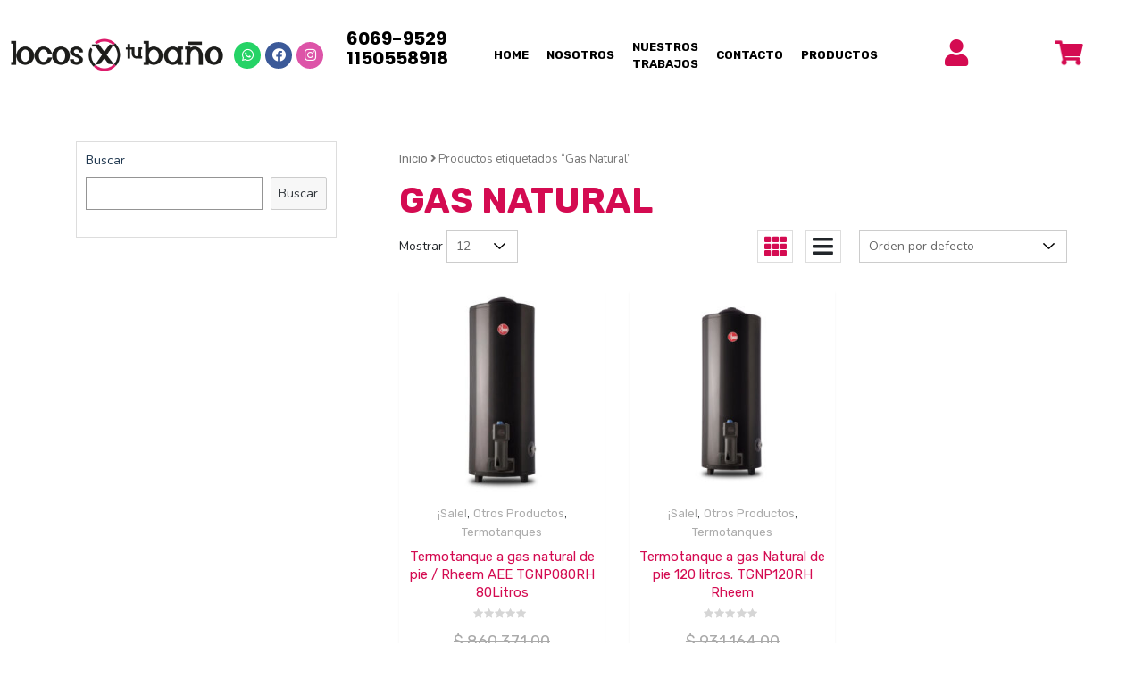

--- FILE ---
content_type: text/html; charset=UTF-8
request_url: https://locosxtubanio.com.ar/etiqueta-producto/gas-natural/
body_size: 11559
content:
<!DOCTYPE html>
<html lang="es">
<head>
	<meta charset="UTF-8" />
	<meta name="viewport" content="width=device-width, initial-scale=1, maximum-scale=1" />
	<link rel="profile" href="http://gmpg.org/xfn/11" />
	<link rel="pingback" href="https://locosxtubanio.com.ar/xmlrpc.php" />
	<title>Gas Natural &#8211; Locos x tu Baño</title>
<meta name='robots' content='max-image-preview:large' />
<script>window._wca = window._wca || [];</script>
<link rel='dns-prefetch' href='//stats.wp.com' />
<link rel='dns-prefetch' href='//fonts.googleapis.com' />
<link rel='dns-prefetch' href='//s.w.org' />
<link rel="alternate" type="application/rss+xml" title="Locos x tu Baño &raquo; Feed" href="https://locosxtubanio.com.ar/feed/" />
<link rel="alternate" type="application/rss+xml" title="Locos x tu Baño &raquo; Feed de los comentarios" href="https://locosxtubanio.com.ar/comments/feed/" />
<link rel="alternate" type="application/rss+xml" title="Locos x tu Baño &raquo; Gas Natural Etiqueta Feed" href="https://locosxtubanio.com.ar/etiqueta-producto/gas-natural/feed/" />
		<script type="text/javascript">
			window._wpemojiSettings = {"baseUrl":"https:\/\/s.w.org\/images\/core\/emoji\/13.1.0\/72x72\/","ext":".png","svgUrl":"https:\/\/s.w.org\/images\/core\/emoji\/13.1.0\/svg\/","svgExt":".svg","source":{"concatemoji":"https:\/\/locosxtubanio.com.ar\/wp-includes\/js\/wp-emoji-release.min.js?ver=5.8.1"}};
			!function(e,a,t){var n,r,o,i=a.createElement("canvas"),p=i.getContext&&i.getContext("2d");function s(e,t){var a=String.fromCharCode;p.clearRect(0,0,i.width,i.height),p.fillText(a.apply(this,e),0,0);e=i.toDataURL();return p.clearRect(0,0,i.width,i.height),p.fillText(a.apply(this,t),0,0),e===i.toDataURL()}function c(e){var t=a.createElement("script");t.src=e,t.defer=t.type="text/javascript",a.getElementsByTagName("head")[0].appendChild(t)}for(o=Array("flag","emoji"),t.supports={everything:!0,everythingExceptFlag:!0},r=0;r<o.length;r++)t.supports[o[r]]=function(e){if(!p||!p.fillText)return!1;switch(p.textBaseline="top",p.font="600 32px Arial",e){case"flag":return s([127987,65039,8205,9895,65039],[127987,65039,8203,9895,65039])?!1:!s([55356,56826,55356,56819],[55356,56826,8203,55356,56819])&&!s([55356,57332,56128,56423,56128,56418,56128,56421,56128,56430,56128,56423,56128,56447],[55356,57332,8203,56128,56423,8203,56128,56418,8203,56128,56421,8203,56128,56430,8203,56128,56423,8203,56128,56447]);case"emoji":return!s([10084,65039,8205,55357,56613],[10084,65039,8203,55357,56613])}return!1}(o[r]),t.supports.everything=t.supports.everything&&t.supports[o[r]],"flag"!==o[r]&&(t.supports.everythingExceptFlag=t.supports.everythingExceptFlag&&t.supports[o[r]]);t.supports.everythingExceptFlag=t.supports.everythingExceptFlag&&!t.supports.flag,t.DOMReady=!1,t.readyCallback=function(){t.DOMReady=!0},t.supports.everything||(n=function(){t.readyCallback()},a.addEventListener?(a.addEventListener("DOMContentLoaded",n,!1),e.addEventListener("load",n,!1)):(e.attachEvent("onload",n),a.attachEvent("onreadystatechange",function(){"complete"===a.readyState&&t.readyCallback()})),(n=t.source||{}).concatemoji?c(n.concatemoji):n.wpemoji&&n.twemoji&&(c(n.twemoji),c(n.wpemoji)))}(window,document,window._wpemojiSettings);
		</script>
		<style type="text/css">
img.wp-smiley,
img.emoji {
	display: inline !important;
	border: none !important;
	box-shadow: none !important;
	height: 1em !important;
	width: 1em !important;
	margin: 0 .07em !important;
	vertical-align: -0.1em !important;
	background: none !important;
	padding: 0 !important;
}
</style>
	<link rel='stylesheet' id='wp-block-library-css'  href='https://locosxtubanio.com.ar/wp-includes/css/dist/block-library/style.min.css?ver=5.8.1' type='text/css' media='all' />
<style id='wp-block-library-inline-css' type='text/css'>
.has-text-align-justify{text-align:justify;}
</style>
<link rel='stylesheet' id='mediaelement-css'  href='https://locosxtubanio.com.ar/wp-includes/js/mediaelement/mediaelementplayer-legacy.min.css?ver=4.2.16' type='text/css' media='all' />
<link rel='stylesheet' id='wp-mediaelement-css'  href='https://locosxtubanio.com.ar/wp-includes/js/mediaelement/wp-mediaelement.min.css?ver=5.8.1' type='text/css' media='all' />
<link rel='stylesheet' id='wc-blocks-vendors-style-css'  href='https://locosxtubanio.com.ar/wp-content/plugins/woocommerce/packages/woocommerce-blocks/build/wc-blocks-vendors-style.css?ver=5.7.1' type='text/css' media='all' />
<link rel='stylesheet' id='wc-blocks-style-css'  href='https://locosxtubanio.com.ar/wp-content/plugins/woocommerce/packages/woocommerce-blocks/build/wc-blocks-style.css?ver=5.7.1' type='text/css' media='all' />
<link rel='stylesheet' id='contact-form-7-css'  href='https://locosxtubanio.com.ar/wp-content/plugins/contact-form-7/includes/css/styles.css?ver=5.4.2' type='text/css' media='all' />
<link rel='stylesheet' id='woocommerce-layout-css'  href='https://locosxtubanio.com.ar/wp-content/plugins/woocommerce/assets/css/woocommerce-layout.css?ver=5.7.0' type='text/css' media='all' />
<style id='woocommerce-layout-inline-css' type='text/css'>

	.infinite-scroll .woocommerce-pagination {
		display: none;
	}
</style>
<link rel='stylesheet' id='woocommerce-smallscreen-css'  href='https://locosxtubanio.com.ar/wp-content/plugins/woocommerce/assets/css/woocommerce-smallscreen.css?ver=5.7.0' type='text/css' media='only screen and (max-width: 768px)' />
<link rel='stylesheet' id='woocommerce-general-css'  href='https://locosxtubanio.com.ar/wp-content/plugins/woocommerce/assets/css/woocommerce.css?ver=5.7.0' type='text/css' media='all' />
<style id='woocommerce-inline-inline-css' type='text/css'>
.woocommerce form .form-row .required { visibility: visible; }
</style>
<link rel='stylesheet' id='wpos-slick-style-css'  href='https://locosxtubanio.com.ar/wp-content/plugins/wp-logo-showcase-responsive-slider-slider/assets/css/slick.css?ver=3.0.2' type='text/css' media='all' />
<link rel='stylesheet' id='logo_showcase_style-css'  href='https://locosxtubanio.com.ar/wp-content/plugins/wp-logo-showcase-responsive-slider-slider/assets/css/logo-showcase.css?ver=3.0.2' type='text/css' media='all' />
<link rel='stylesheet' id='hfe-style-css'  href='https://locosxtubanio.com.ar/wp-content/plugins/header-footer-elementor/assets/css/header-footer-elementor.css?ver=1.6.4' type='text/css' media='all' />
<link rel='stylesheet' id='elementor-icons-css'  href='https://locosxtubanio.com.ar/wp-content/plugins/elementor/assets/lib/eicons/css/elementor-icons.min.css?ver=5.12.0' type='text/css' media='all' />
<link rel='stylesheet' id='elementor-frontend-css'  href='https://locosxtubanio.com.ar/wp-content/plugins/elementor/assets/css/frontend.min.css?ver=3.4.4' type='text/css' media='all' />
<style id='elementor-frontend-inline-css' type='text/css'>
@font-face{font-family:eicons;src:url(https://locosxtubanio.com.ar/wp-content/plugins/elementor/assets/lib/eicons/fonts/eicons.eot?5.10.0);src:url(https://locosxtubanio.com.ar/wp-content/plugins/elementor/assets/lib/eicons/fonts/eicons.eot?5.10.0#iefix) format("embedded-opentype"),url(https://locosxtubanio.com.ar/wp-content/plugins/elementor/assets/lib/eicons/fonts/eicons.woff2?5.10.0) format("woff2"),url(https://locosxtubanio.com.ar/wp-content/plugins/elementor/assets/lib/eicons/fonts/eicons.woff?5.10.0) format("woff"),url(https://locosxtubanio.com.ar/wp-content/plugins/elementor/assets/lib/eicons/fonts/eicons.ttf?5.10.0) format("truetype"),url(https://locosxtubanio.com.ar/wp-content/plugins/elementor/assets/lib/eicons/fonts/eicons.svg?5.10.0#eicon) format("svg");font-weight:400;font-style:normal}
</style>
<link rel='stylesheet' id='elementor-post-22-css'  href='https://locosxtubanio.com.ar/wp-content/uploads/elementor/css/post-22.css?ver=1632345607' type='text/css' media='all' />
<link rel='stylesheet' id='she-header-style-css'  href='https://locosxtubanio.com.ar/wp-content/plugins/sticky-header-effects-for-elementor/assets/css/she-header-style.css?ver=1.4.7' type='text/css' media='all' />
<link rel='stylesheet' id='elementor-global-css'  href='https://locosxtubanio.com.ar/wp-content/uploads/elementor/css/global.css?ver=1632336801' type='text/css' media='all' />
<link rel='stylesheet' id='elementor-post-44-css'  href='https://locosxtubanio.com.ar/wp-content/uploads/elementor/css/post-44.css?ver=1731439171' type='text/css' media='all' />
<link rel='stylesheet' id='hfe-widgets-style-css'  href='https://locosxtubanio.com.ar/wp-content/plugins/header-footer-elementor/inc/widgets-css/frontend.css?ver=1.6.4' type='text/css' media='all' />
<link rel='stylesheet' id='elementor-post-182-css'  href='https://locosxtubanio.com.ar/wp-content/uploads/elementor/css/post-182.css?ver=1649189670' type='text/css' media='all' />
<link rel='stylesheet' id='woocommerce-mercadopago-global-css-css'  href='https://locosxtubanio.com.ar/wp-content/plugins/woocommerce-mercadopago/includes/../assets/css/global.min.css?ver=5.4.1' type='text/css' media='all' />
<link rel='stylesheet' id='dgwt-wcas-style-css'  href='https://locosxtubanio.com.ar/wp-content/plugins/ajax-search-for-woocommerce/assets/css/style.min.css?ver=1.14.0' type='text/css' media='all' />
<link rel='stylesheet' id='newstore-google-font-css'  href='https://fonts.googleapis.com/css?family=Open+Sans&#038;ver=5.8.1' type='text/css' media='all' />
<link rel='stylesheet' id='animate-css'  href='https://locosxtubanio.com.ar/wp-content/themes/newstore/css/animate.min.css?ver=5.8.1' type='text/css' media='all' />
<link rel='stylesheet' id='bootstrap-css'  href='https://locosxtubanio.com.ar/wp-content/themes/newstore/css/bootstrap.min.css?ver=5.8.1' type='text/css' media='all' />
<link rel='stylesheet' id='owl-carousel-css'  href='https://locosxtubanio.com.ar/wp-content/themes/newstore/css/owl.carousel.min.css?ver=5.8.1' type='text/css' media='all' />
<link rel='stylesheet' id='owl-theme-css'  href='https://locosxtubanio.com.ar/wp-content/themes/newstore/css/owl.theme.default.min.css?ver=5.8.1' type='text/css' media='all' />
<link rel='stylesheet' id='simplelightbox-css'  href='https://locosxtubanio.com.ar/wp-content/themes/newstore/css/simplelightbox.min.css?ver=5.8.1' type='text/css' media='all' />
<link rel='stylesheet' id='font-awesome-css'  href='https://locosxtubanio.com.ar/wp-content/plugins/elementor/assets/lib/font-awesome/css/font-awesome.min.css?ver=4.7.0' type='text/css' media='all' />
<link rel='stylesheet' id='newstore-main-nav-css'  href='https://locosxtubanio.com.ar/wp-content/themes/newstore/css/main-nav.css?ver=5.8.1' type='text/css' media='all' />
<link rel='stylesheet' id='elementor-icons-ekiticons-css'  href='https://locosxtubanio.com.ar/wp-content/plugins/elementskit-lite/modules/elementskit-icon-pack/assets/css/ekiticons.css?ver=2.3.6' type='text/css' media='all' />
<link rel='stylesheet' id='joinchat-css'  href='https://locosxtubanio.com.ar/wp-content/plugins/creame-whatsapp-me/public/css/joinchat.min.css?ver=4.1.15' type='text/css' media='all' />
<style id='joinchat-inline-css' type='text/css'>
.joinchat{ --red:37; --green:211; --blue:102; }
</style>
<link rel='stylesheet' id='newstore-google-fonts-css'  href='https://fonts.googleapis.com/css?family=Nunito%3A400%2C800%2C900%7CRubik%3A400%2C700&#038;display=swap&#038;ver=5.8.1' type='text/css' media='all' />
<link rel='stylesheet' id='newstore-style-css'  href='https://locosxtubanio.com.ar/wp-content/themes/newstore/style.css?ver=5.8.1' type='text/css' media='all' />
<link rel='stylesheet' id='newshop-ecommerce-style-css'  href='https://locosxtubanio.com.ar/wp-content/themes/newshop-ecommerce/style.css?ver=5.8.1' type='text/css' media='all' />
<link rel='stylesheet' id='newstore-media-style-css'  href='https://locosxtubanio.com.ar/wp-content/themes/newstore/css/media-style.css?ver=5.8.1' type='text/css' media='all' />
<link rel='stylesheet' id='ekit-widget-styles-css'  href='https://locosxtubanio.com.ar/wp-content/plugins/elementskit-lite/widgets/init/assets/css/widget-styles.css?ver=2.3.6' type='text/css' media='all' />
<link rel='stylesheet' id='ekit-responsive-css'  href='https://locosxtubanio.com.ar/wp-content/plugins/elementskit-lite/widgets/init/assets/css/responsive.css?ver=2.3.6' type='text/css' media='all' />
<link rel='stylesheet' id='google-fonts-1-css'  href='https://fonts.googleapis.com/css?family=Roboto%3A100%2C100italic%2C200%2C200italic%2C300%2C300italic%2C400%2C400italic%2C500%2C500italic%2C600%2C600italic%2C700%2C700italic%2C800%2C800italic%2C900%2C900italic%7CRoboto+Slab%3A100%2C100italic%2C200%2C200italic%2C300%2C300italic%2C400%2C400italic%2C500%2C500italic%2C600%2C600italic%2C700%2C700italic%2C800%2C800italic%2C900%2C900italic%7CPoppins%3A100%2C100italic%2C200%2C200italic%2C300%2C300italic%2C400%2C400italic%2C500%2C500italic%2C600%2C600italic%2C700%2C700italic%2C800%2C800italic%2C900%2C900italic&#038;display=auto&#038;ver=5.8.1' type='text/css' media='all' />
<link rel='stylesheet' id='elementor-icons-shared-0-css'  href='https://locosxtubanio.com.ar/wp-content/plugins/elementor/assets/lib/font-awesome/css/fontawesome.min.css?ver=5.15.3' type='text/css' media='all' />
<link rel='stylesheet' id='elementor-icons-fa-brands-css'  href='https://locosxtubanio.com.ar/wp-content/plugins/elementor/assets/lib/font-awesome/css/brands.min.css?ver=5.15.3' type='text/css' media='all' />
<link rel='stylesheet' id='elementor-icons-fa-solid-css'  href='https://locosxtubanio.com.ar/wp-content/plugins/elementor/assets/lib/font-awesome/css/solid.min.css?ver=5.15.3' type='text/css' media='all' />
<link rel='stylesheet' id='jetpack_css-css'  href='https://locosxtubanio.com.ar/wp-content/plugins/jetpack/css/jetpack.css?ver=10.1' type='text/css' media='all' />
<!--n2css--><script type='text/javascript' src='https://locosxtubanio.com.ar/wp-includes/js/jquery/jquery.min.js?ver=3.6.0' id='jquery-core-js'></script>
<script type='text/javascript' src='https://locosxtubanio.com.ar/wp-includes/js/jquery/jquery-migrate.min.js?ver=3.3.2' id='jquery-migrate-js'></script>
<script defer type='text/javascript' src='https://stats.wp.com/s-202604.js' id='woocommerce-analytics-js'></script>
<script type='text/javascript' src='https://locosxtubanio.com.ar/wp-content/themes/newstore/js/owl.carousel.js?ver=5.8.1' id='owl-carousel-js'></script>
<script type='text/javascript' src='https://locosxtubanio.com.ar/wp-content/themes/newstore/js/simple-lightbox.min.js?ver=5.8.1' id='simple-lightbox-js'></script>
<script type='text/javascript' src='https://locosxtubanio.com.ar/wp-content/themes/newstore/js/popper.min.js?ver=5.8.1' id='popper-js'></script>
<script type='text/javascript' src='https://locosxtubanio.com.ar/wp-content/themes/newstore/js/bootstrap.min.js?ver=5.8.1' id='bootstrap-js'></script>
<script type='text/javascript' src='https://locosxtubanio.com.ar/wp-content/themes/newstore/js/jquery.ez-plus-custom.js?ver=5.8.1' id='jquery-ez-plus-js'></script>
<script type='text/javascript' src='https://locosxtubanio.com.ar/wp-content/themes/newstore/js/jquery.sticky-sidebar.min.js?ver=5.8.1' id='jquery-sticky-sidebar-js'></script>
<script type='text/javascript' src='https://locosxtubanio.com.ar/wp-content/themes/newstore/js/skip-link-focus-fix.js?ver=5.8.1' id='newstore-skip-link-focus-fix-js'></script>
<script type='text/javascript' id='newstore-custom-script-js-extra'>
/* <![CDATA[ */
var newstore_script_obj = {"rtl":"","sticky_header":"1"};
/* ]]> */
</script>
<script type='text/javascript' src='https://locosxtubanio.com.ar/wp-content/themes/newstore/js/custom-script.js?ver=5.8.1' id='newstore-custom-script-js'></script>
<!--[if lt IE 9]>
<script type='text/javascript' src='https://locosxtubanio.com.ar/wp-content/themes/newstore/js/respond.min.js?ver=5.8.1' id='respond-js'></script>
<![endif]-->
<!--[if lt IE 9]>
<script type='text/javascript' src='https://locosxtubanio.com.ar/wp-content/themes/newstore/js/html5shiv.js?ver=5.8.1' id='html5shiv-js'></script>
<![endif]-->
<script type='text/javascript' src='https://locosxtubanio.com.ar/wp-content/plugins/sticky-header-effects-for-elementor/assets/js/she-header.js?ver=1.4.7' id='she-header-js'></script>
<link rel="https://api.w.org/" href="https://locosxtubanio.com.ar/wp-json/" /><link rel="alternate" type="application/json" href="https://locosxtubanio.com.ar/wp-json/wp/v2/product_tag/151" /><link rel="EditURI" type="application/rsd+xml" title="RSD" href="https://locosxtubanio.com.ar/xmlrpc.php?rsd" />
<link rel="wlwmanifest" type="application/wlwmanifest+xml" href="https://locosxtubanio.com.ar/wp-includes/wlwmanifest.xml" /> 
<meta name="generator" content="WordPress 5.8.1" />
<meta name="generator" content="WooCommerce 5.7.0" />
<style>.dgwt-wcas-ico-magnifier,.dgwt-wcas-ico-magnifier-handler{max-width:20px}.dgwt-wcas-search-wrapp{max-width:600px}</style><style type='text/css'>img#wpstats{display:none}</style>
			<noscript><style>.woocommerce-product-gallery{ opacity: 1 !important; }</style></noscript>
	<link rel="icon" href="https://locosxtubanio.com.ar/wp-content/uploads/2021/09/banio.png" sizes="32x32" />
<link rel="icon" href="https://locosxtubanio.com.ar/wp-content/uploads/2021/09/banio.png" sizes="192x192" />
<link rel="apple-touch-icon" href="https://locosxtubanio.com.ar/wp-content/uploads/2021/09/banio.png" />
<meta name="msapplication-TileImage" content="https://locosxtubanio.com.ar/wp-content/uploads/2021/09/banio.png" />
		<style type="text/css" id="wp-custom-css">
			.elementor-section.elementor-section-boxed > .elementor-container{ max-width:100%;}
.joinchat__button{ bottom:40px!important;}
.slick-dots{ display:none!important}

.bounce-tel {
  animation: bounce-tel 1.5s alternate infinite ease-in;
}

@keyframes bounce-tel {
  0%   {transform: scale(.9);}
  100% {transform: scale(1.1);}
}
.woocommerce h1.page-title{ font-weight:700; color:#D40B51;}
.product-view-type-item.active{
	color:;
}
.mark, mark{ display:none;}
li.product .woocommerce-loop-product__title, .product-view-type-item.active, a:hover, a:focus, .posted_in a{color:#D40B51!important;}
.woocommerce ul.products li.product .woocommerce-loop-category__title{ background-color:#D40B51; color:#fff; text-align:center;}
.tagged_as{ display:none!important;}
div#n2-ss-2 .n2-ss-button-container a div div{
		color:#fff!important;
	}
@media all and (max-width: 1024px) {

.elementor-44 .elementor-element.elementor-element-d712ec9 { width:40%!important;
	position:fixed; top:65px; right:0px;}
	.elementor-44 .elementor-element.elementor-element-b22e714{
}
.elementor-44 .elementor-element.elementor-element-f594fde
{width:30%!important; }
.elementor-44 .elementor-element.elementor-element-b22e714 > .elementor-element-populated{ width:50px!important;}
	.elementor-44 .elementor-element.elementor-element-2266e28{ position:fixed; top:20px; text-align:right; right:20px;}
	.elementor-44 .elementor-element.elementor-element-f594fde .elementor-column{ width:50%;}
	.elementor-44 .elementor-element.elementor-element-c33724b{ width:50%!important;}
	.elementor-44 .elementor-element.elementor-element-d446ba1{ display:none!important;}
	.elementor-182 .elementor-element.elementor-element-1ac4fa3{ text-align:center;}
	.elementor-widget-social-icons .elementor-grid{  text-align:center;}
	
	}


/* snippet dto precio */
span.snippet-dto-porcentaje {
    color: #FFBF19;
}

span.snippet-dto-ahorro {
    color: #FFBF19;
}

span.snippet-dto-precio {
    color: #FFBF19;
	font-size: 0px;
}


.tf-loop-product-img-container:before {
	background: #f0f0;
}


.woocommerce ul.products li.product .onsale, .woocommerce span.onsale {
	background-color: #f0f0;
	color: #f0f0
}		</style>
		</head>

<body class="archive tax-product_tag term-gas-natural term-151 wp-custom-logo theme-newstore woocommerce woocommerce-page woocommerce-no-js ehf-header ehf-footer ehf-template-newstore ehf-stylesheet-newshop-ecommerce hfeed full woocommerce-active elementor-default elementor-kit-22">
<div id="page" class="hfeed site">

		<header id="masthead" itemscope="itemscope" itemtype="https://schema.org/WPHeader">
			<p class="main-title bhf-hidden" itemprop="headline"><a href="https://locosxtubanio.com.ar" title="Locos x tu Baño" rel="home">Locos x tu Baño</a></p>
					<div data-elementor-type="wp-post" data-elementor-id="44" class="elementor elementor-44" data-elementor-settings="[]">
							<div class="elementor-section-wrap">
							<div class="elementor-section elementor-top-section elementor-element elementor-element-6417c1a6 elementor-section-content-middle she-header-yes elementor-section-boxed elementor-section-height-default elementor-section-height-default" data-id="6417c1a6" data-element_type="section" data-settings="{&quot;transparent&quot;:&quot;yes&quot;,&quot;background_background&quot;:&quot;classic&quot;,&quot;scroll_distance&quot;:{&quot;unit&quot;:&quot;px&quot;,&quot;size&quot;:0,&quot;sizes&quot;:[]},&quot;transparent_header_show&quot;:&quot;yes&quot;,&quot;transparent_on&quot;:[&quot;desktop&quot;,&quot;tablet&quot;,&quot;mobile&quot;],&quot;scroll_distance_tablet&quot;:{&quot;unit&quot;:&quot;px&quot;,&quot;size&quot;:&quot;&quot;,&quot;sizes&quot;:[]},&quot;scroll_distance_mobile&quot;:{&quot;unit&quot;:&quot;px&quot;,&quot;size&quot;:&quot;&quot;,&quot;sizes&quot;:[]}}">
						<div class="elementor-container elementor-column-gap-default">
					<div class="elementor-column elementor-col-50 elementor-top-column elementor-element elementor-element-3d965633" data-id="3d965633" data-element_type="column">
			<div class="elementor-widget-wrap elementor-element-populated">
								<div class="elementor-element elementor-element-f75bb44 elementor-widget elementor-widget-text-editor" data-id="f75bb44" data-element_type="widget" data-widget_type="text-editor.default">
				<div class="elementor-widget-container">
							<p>Seguinos en</p>						</div>
				</div>
					</div>
		</div>
				<div class="elementor-column elementor-col-50 elementor-top-column elementor-element elementor-element-9186a34" data-id="9186a34" data-element_type="column">
			<div class="elementor-widget-wrap elementor-element-populated">
								<div class="elementor-element elementor-element-667ca3d elementor-shape-circle e-grid-align-left elementor-grid-0 elementor-widget elementor-widget-social-icons" data-id="667ca3d" data-element_type="widget" data-widget_type="social-icons.default">
				<div class="elementor-widget-container">
					<div class="elementor-social-icons-wrapper elementor-grid">
							<span class="elementor-grid-item">
					<a class="elementor-icon elementor-social-icon elementor-social-icon-facebook elementor-repeater-item-4f0628b" href="https://es-la.facebook.com/LocosxtuBanio/" target="_blank">
						<span class="elementor-screen-only">Facebook</span>
						<i class="fab fa-facebook"></i>					</a>
				</span>
							<span class="elementor-grid-item">
					<a class="elementor-icon elementor-social-icon elementor-social-icon-instagram elementor-repeater-item-a39d0ef" href="https://www.instagram.com/locosxtubanio/" target="_blank">
						<span class="elementor-screen-only">Instagram</span>
						<i class="fab fa-instagram"></i>					</a>
				</span>
					</div>
				</div>
				</div>
					</div>
		</div>
							</div>
		</div>
				<header class="elementor-section elementor-top-section elementor-element elementor-element-7b1cbae elementor-section-content-middle she-header-yes elementor-section-height-min-height elementor-section-boxed elementor-section-height-default elementor-section-items-middle" data-id="7b1cbae" data-element_type="section" data-settings="{&quot;transparent&quot;:&quot;yes&quot;,&quot;background_background&quot;:&quot;gradient&quot;,&quot;scroll_distance&quot;:{&quot;unit&quot;:&quot;px&quot;,&quot;size&quot;:0,&quot;sizes&quot;:[]},&quot;transparent_header_show&quot;:&quot;yes&quot;,&quot;transparent_on&quot;:[&quot;desktop&quot;,&quot;tablet&quot;,&quot;mobile&quot;],&quot;scroll_distance_tablet&quot;:{&quot;unit&quot;:&quot;px&quot;,&quot;size&quot;:&quot;&quot;,&quot;sizes&quot;:[]},&quot;scroll_distance_mobile&quot;:{&quot;unit&quot;:&quot;px&quot;,&quot;size&quot;:&quot;&quot;,&quot;sizes&quot;:[]}}">
						<div class="elementor-container elementor-column-gap-default">
					<div class="elementor-column elementor-col-20 elementor-top-column elementor-element elementor-element-c33724b" data-id="c33724b" data-element_type="column">
			<div class="elementor-widget-wrap elementor-element-populated">
								<div class="elementor-element elementor-element-c5dcbaf elementor-widget elementor-widget-image" data-id="c5dcbaf" data-element_type="widget" data-widget_type="image.default">
				<div class="elementor-widget-container">
																<a href="https://locosxtubanio.com.ar/home">
							<img width="2355" height="371" src="https://locosxtubanio.com.ar/wp-content/uploads/2021/09/LOGO_VECTOR.png" class="attachment-full size-full" alt="" loading="lazy" srcset="https://locosxtubanio.com.ar/wp-content/uploads/2021/09/LOGO_VECTOR.png 2355w, https://locosxtubanio.com.ar/wp-content/uploads/2021/09/LOGO_VECTOR-300x47.png 300w, https://locosxtubanio.com.ar/wp-content/uploads/2021/09/LOGO_VECTOR-1024x161.png 1024w, https://locosxtubanio.com.ar/wp-content/uploads/2021/09/LOGO_VECTOR-768x121.png 768w, https://locosxtubanio.com.ar/wp-content/uploads/2021/09/LOGO_VECTOR-1536x242.png 1536w, https://locosxtubanio.com.ar/wp-content/uploads/2021/09/LOGO_VECTOR-2048x323.png 2048w, https://locosxtubanio.com.ar/wp-content/uploads/2021/09/LOGO_VECTOR-600x95.png 600w" sizes="(max-width: 2355px) 100vw, 2355px" />								</a>
															</div>
				</div>
					</div>
		</div>
				<div class="elementor-column elementor-col-20 elementor-top-column elementor-element elementor-element-d712ec9" data-id="d712ec9" data-element_type="column">
			<div class="elementor-widget-wrap elementor-element-populated">
								<div class="elementor-element elementor-element-ff2e433 elementor-shape-circle e-grid-align-left elementor-grid-0 elementor-widget elementor-widget-social-icons" data-id="ff2e433" data-element_type="widget" data-widget_type="social-icons.default">
				<div class="elementor-widget-container">
					<div class="elementor-social-icons-wrapper elementor-grid">
							<span class="elementor-grid-item">
					<a class="elementor-icon elementor-social-icon elementor-social-icon-whatsapp elementor-repeater-item-af087da" href="https://api.whatsapp.com/send?phone=5491150558918&#038;text=" target="_blank">
						<span class="elementor-screen-only">Whatsapp</span>
						<i class="fab fa-whatsapp"></i>					</a>
				</span>
							<span class="elementor-grid-item">
					<a class="elementor-icon elementor-social-icon elementor-social-icon-facebook elementor-repeater-item-ead2f8d" href="https://es-la.facebook.com/LocosxtuBanio/" target="_blank">
						<span class="elementor-screen-only">Facebook</span>
						<i class="fab fa-facebook"></i>					</a>
				</span>
							<span class="elementor-grid-item">
					<a class="elementor-icon elementor-social-icon elementor-social-icon-instagram elementor-repeater-item-09362fd" href="https://www.instagram.com/locosxtubanio/" target="_blank">
						<span class="elementor-screen-only">Instagram</span>
						<i class="fab fa-instagram"></i>					</a>
				</span>
					</div>
				</div>
				</div>
					</div>
		</div>
				<div class="elementor-column elementor-col-20 elementor-top-column elementor-element elementor-element-2266e28" data-id="2266e28" data-element_type="column">
			<div class="elementor-widget-wrap elementor-element-populated">
								<div class="elementor-element elementor-element-8bc42be elementor-widget elementor-widget-text-editor" data-id="8bc42be" data-element_type="widget" data-widget_type="text-editor.default">
				<div class="elementor-widget-container">
							<p>6069-9529<br />1150558918</p>						</div>
				</div>
					</div>
		</div>
				<div class="elementor-column elementor-col-20 elementor-top-column elementor-element elementor-element-b22e714" data-id="b22e714" data-element_type="column">
			<div class="elementor-widget-wrap elementor-element-populated">
								<div class="elementor-element elementor-element-b1e5862 elementor-widget elementor-widget-ekit-nav-menu" data-id="b1e5862" data-element_type="widget" data-widget_type="ekit-nav-menu.default">
				<div class="elementor-widget-container">
			<div class="ekit-wid-con ekit_menu_responsive_tablet" data-hamburger-icon="icon icon-menu-button-of-three-horizontal-lines" data-hamburger-icon-type="icon" data-responsive-breakpoint="1024">            <button class="elementskit-menu-hamburger elementskit-menu-toggler">
                <i aria-hidden="true" class="ekit-menu-icon icon icon-menu-button-of-three-horizontal-lines"></i>            </button>
            <div id="ekit-megamenu-menu-principal" class="elementskit-menu-container elementskit-menu-offcanvas-elements elementskit-navbar-nav-default elementskit_line_arrow ekit-nav-menu-one-page-no"><ul id="menu-menu-principal" class="elementskit-navbar-nav elementskit-menu-po-right submenu-click-on-icon"><li id="menu-item-33" class="menu-item menu-item-type-post_type menu-item-object-page menu-item-home menu-item-33 nav-item elementskit-mobile-builder-content" data-vertical-menu=750px><a href="https://locosxtubanio.com.ar/" class="ekit-menu-nav-link">HOME</a></li>
<li id="menu-item-32" class="menu-item menu-item-type-post_type menu-item-object-page menu-item-32 nav-item elementskit-mobile-builder-content" data-vertical-menu=750px><a href="https://locosxtubanio.com.ar/quienes-somos/" class="ekit-menu-nav-link">NOSOTROS</a></li>
<li id="menu-item-29" class="menu-item menu-item-type-post_type menu-item-object-page menu-item-29 nav-item elementskit-mobile-builder-content" data-vertical-menu=750px><a href="https://locosxtubanio.com.ar/nuestros-trabajos/" class="ekit-menu-nav-link">NUESTROS TRABAJOS</a></li>
<li id="menu-item-28" class="menu-item menu-item-type-post_type menu-item-object-page menu-item-28 nav-item elementskit-mobile-builder-content" data-vertical-menu=750px><a href="https://locosxtubanio.com.ar/contacto/" class="ekit-menu-nav-link">CONTACTO</a></li>
<li id="menu-item-1598" class="menu-item menu-item-type-post_type menu-item-object-page menu-item-1598 nav-item elementskit-mobile-builder-content" data-vertical-menu=750px><a href="https://locosxtubanio.com.ar/productos/" class="ekit-menu-nav-link">PRODUCTOS</a></li>
</ul>
				<div class="elementskit-nav-identity-panel">
					<div class="elementskit-site-title">
						<a class="elementskit-nav-logo" href="https://locosxtubanio.com.ar" target="_self" rel="">
                            <img width="50" height="50" src="https://locosxtubanio.com.ar/wp-content/uploads/2021/09/banio.png" class="attachment-full size-full" alt="" loading="lazy" />
						</a> 
					</div>
					<button class="elementskit-menu-close elementskit-menu-toggler" type="button">X</button>
				</div>
			</div><div class="elementskit-menu-overlay elementskit-menu-offcanvas-elements elementskit-menu-toggler ekit-nav-menu--overlay"></div></div>		</div>
				</div>
					</div>
		</div>
				<div class="elementor-column elementor-col-20 elementor-top-column elementor-element elementor-element-f594fde" data-id="f594fde" data-element_type="column">
			<div class="elementor-widget-wrap elementor-element-populated">
								<section class="elementor-section elementor-inner-section elementor-element elementor-element-fdb9ff7 elementor-section-boxed elementor-section-height-default elementor-section-height-default" data-id="fdb9ff7" data-element_type="section">
						<div class="elementor-container elementor-column-gap-default">
					<div class="elementor-column elementor-col-50 elementor-inner-column elementor-element elementor-element-85c9391" data-id="85c9391" data-element_type="column">
			<div class="elementor-widget-wrap elementor-element-populated">
								<div class="elementor-element elementor-element-714ed81 elementor-view-default elementor-widget elementor-widget-icon" data-id="714ed81" data-element_type="widget" data-widget_type="icon.default">
				<div class="elementor-widget-container">
					<div class="elementor-icon-wrapper">
			<a class="elementor-icon" href="https://locosxtubanio.com.ar/mi-cuenta/">
			<i aria-hidden="true" class="fas fa-user"></i>			</a>
		</div>
				</div>
				</div>
					</div>
		</div>
				<div class="elementor-column elementor-col-50 elementor-inner-column elementor-element elementor-element-fce1881 bounce-tel" data-id="fce1881" data-element_type="column">
			<div class="elementor-widget-wrap elementor-element-populated">
								<div class="elementor-element elementor-element-ab2aec4 elementor-view-default elementor-widget elementor-widget-icon" data-id="ab2aec4" data-element_type="widget" data-widget_type="icon.default">
				<div class="elementor-widget-container">
					<div class="elementor-icon-wrapper">
			<a class="elementor-icon" href="https://locosxtubanio.com.ar/carrito/">
			<i aria-hidden="true" class="fas fa-shopping-cart"></i>			</a>
		</div>
				</div>
				</div>
					</div>
		</div>
							</div>
		</section>
					</div>
		</div>
							</div>
		</header>
				<header class="elementor-section elementor-top-section elementor-element elementor-element-f21cd15 elementor-section-content-middle elementor-section-height-min-height elementor-section-boxed elementor-section-height-default elementor-section-items-middle" data-id="f21cd15" data-element_type="section" data-settings="{&quot;background_background&quot;:&quot;gradient&quot;}">
						<div class="elementor-container elementor-column-gap-default">
					<div class="elementor-column elementor-col-25 elementor-top-column elementor-element elementor-element-bcc5f6f" data-id="bcc5f6f" data-element_type="column">
			<div class="elementor-widget-wrap elementor-element-populated">
								<div class="elementor-element elementor-element-2b889ac elementor-widget elementor-widget-image" data-id="2b889ac" data-element_type="widget" data-widget_type="image.default">
				<div class="elementor-widget-container">
																<a href="https://locosxtubanio.com.ar/home">
							<img width="2355" height="371" src="https://locosxtubanio.com.ar/wp-content/uploads/2021/09/LOGO_VECTOR.png" class="attachment-full size-full" alt="" loading="lazy" srcset="https://locosxtubanio.com.ar/wp-content/uploads/2021/09/LOGO_VECTOR.png 2355w, https://locosxtubanio.com.ar/wp-content/uploads/2021/09/LOGO_VECTOR-300x47.png 300w, https://locosxtubanio.com.ar/wp-content/uploads/2021/09/LOGO_VECTOR-1024x161.png 1024w, https://locosxtubanio.com.ar/wp-content/uploads/2021/09/LOGO_VECTOR-768x121.png 768w, https://locosxtubanio.com.ar/wp-content/uploads/2021/09/LOGO_VECTOR-1536x242.png 1536w, https://locosxtubanio.com.ar/wp-content/uploads/2021/09/LOGO_VECTOR-2048x323.png 2048w, https://locosxtubanio.com.ar/wp-content/uploads/2021/09/LOGO_VECTOR-600x95.png 600w" sizes="(max-width: 2355px) 100vw, 2355px" />								</a>
															</div>
				</div>
					</div>
		</div>
				<div class="elementor-column elementor-col-25 elementor-top-column elementor-element elementor-element-7368bdc" data-id="7368bdc" data-element_type="column">
			<div class="elementor-widget-wrap elementor-element-populated">
								<div class="elementor-element elementor-element-cbeb472 elementor-shape-circle e-grid-align-left elementor-grid-0 elementor-widget elementor-widget-social-icons" data-id="cbeb472" data-element_type="widget" data-widget_type="social-icons.default">
				<div class="elementor-widget-container">
					<div class="elementor-social-icons-wrapper elementor-grid">
							<span class="elementor-grid-item">
					<a class="elementor-icon elementor-social-icon elementor-social-icon-whatsapp elementor-repeater-item-af087da" href="https://api.whatsapp.com/send?phone=5491150558918&#038;text=" target="_blank">
						<span class="elementor-screen-only">Whatsapp</span>
						<i class="fab fa-whatsapp"></i>					</a>
				</span>
							<span class="elementor-grid-item">
					<a class="elementor-icon elementor-social-icon elementor-social-icon-facebook elementor-repeater-item-ead2f8d" href="https://es-la.facebook.com/LocosxtuBanio/" target="_blank">
						<span class="elementor-screen-only">Facebook</span>
						<i class="fab fa-facebook"></i>					</a>
				</span>
							<span class="elementor-grid-item">
					<a class="elementor-icon elementor-social-icon elementor-social-icon-instagram elementor-repeater-item-09362fd" href="https://www.instagram.com/locosxtubanio/" target="_blank">
						<span class="elementor-screen-only">Instagram</span>
						<i class="fab fa-instagram"></i>					</a>
				</span>
					</div>
				</div>
				</div>
					</div>
		</div>
				<div class="elementor-column elementor-col-25 elementor-top-column elementor-element elementor-element-208b3f3" data-id="208b3f3" data-element_type="column">
			<div class="elementor-widget-wrap elementor-element-populated">
								<div class="elementor-element elementor-element-f9a4942 elementor-widget elementor-widget-ekit-nav-menu" data-id="f9a4942" data-element_type="widget" data-widget_type="ekit-nav-menu.default">
				<div class="elementor-widget-container">
			<div class="ekit-wid-con ekit_menu_responsive_tablet" data-hamburger-icon="icon icon-menu-button-of-three-horizontal-lines" data-hamburger-icon-type="icon" data-responsive-breakpoint="1024">            <button class="elementskit-menu-hamburger elementskit-menu-toggler">
                <i aria-hidden="true" class="ekit-menu-icon icon icon-menu-button-of-three-horizontal-lines"></i>            </button>
            <div id="ekit-megamenu-menu-principal" class="elementskit-menu-container elementskit-menu-offcanvas-elements elementskit-navbar-nav-default elementskit_line_arrow ekit-nav-menu-one-page-no"><ul id="menu-menu-principal-1" class="elementskit-navbar-nav elementskit-menu-po-right submenu-click-on-icon"><li class="menu-item menu-item-type-post_type menu-item-object-page menu-item-home menu-item-33 nav-item elementskit-mobile-builder-content" data-vertical-menu=750px><a href="https://locosxtubanio.com.ar/" class="ekit-menu-nav-link">HOME</a></li>
<li class="menu-item menu-item-type-post_type menu-item-object-page menu-item-32 nav-item elementskit-mobile-builder-content" data-vertical-menu=750px><a href="https://locosxtubanio.com.ar/quienes-somos/" class="ekit-menu-nav-link">NOSOTROS</a></li>
<li class="menu-item menu-item-type-post_type menu-item-object-page menu-item-29 nav-item elementskit-mobile-builder-content" data-vertical-menu=750px><a href="https://locosxtubanio.com.ar/nuestros-trabajos/" class="ekit-menu-nav-link">NUESTROS TRABAJOS</a></li>
<li class="menu-item menu-item-type-post_type menu-item-object-page menu-item-28 nav-item elementskit-mobile-builder-content" data-vertical-menu=750px><a href="https://locosxtubanio.com.ar/contacto/" class="ekit-menu-nav-link">CONTACTO</a></li>
<li class="menu-item menu-item-type-post_type menu-item-object-page menu-item-1598 nav-item elementskit-mobile-builder-content" data-vertical-menu=750px><a href="https://locosxtubanio.com.ar/productos/" class="ekit-menu-nav-link">PRODUCTOS</a></li>
</ul>
				<div class="elementskit-nav-identity-panel">
					<div class="elementskit-site-title">
						<a class="elementskit-nav-logo" href="https://locosxtubanio.com.ar" target="_self" rel="">
                            <img width="50" height="50" src="https://locosxtubanio.com.ar/wp-content/uploads/2021/09/banio.png" class="attachment-full size-full" alt="" loading="lazy" />
						</a> 
					</div>
					<button class="elementskit-menu-close elementskit-menu-toggler" type="button">X</button>
				</div>
			</div><div class="elementskit-menu-overlay elementskit-menu-offcanvas-elements elementskit-menu-toggler ekit-nav-menu--overlay"></div></div>		</div>
				</div>
					</div>
		</div>
				<div class="elementor-column elementor-col-25 elementor-top-column elementor-element elementor-element-d446ba1" data-id="d446ba1" data-element_type="column">
			<div class="elementor-widget-wrap elementor-element-populated">
								<section class="elementor-section elementor-inner-section elementor-element elementor-element-bfed16f elementor-section-boxed elementor-section-height-default elementor-section-height-default" data-id="bfed16f" data-element_type="section">
						<div class="elementor-container elementor-column-gap-default">
					<div class="elementor-column elementor-col-50 elementor-inner-column elementor-element elementor-element-ffa97fa" data-id="ffa97fa" data-element_type="column">
			<div class="elementor-widget-wrap elementor-element-populated">
								<div class="elementor-element elementor-element-4f50b41 elementor-view-default elementor-widget elementor-widget-icon" data-id="4f50b41" data-element_type="widget" data-widget_type="icon.default">
				<div class="elementor-widget-container">
					<div class="elementor-icon-wrapper">
			<a class="elementor-icon" href="https://locosxtubanio.com.ar/mi-cuenta/">
			<i aria-hidden="true" class="fas fa-user"></i>			</a>
		</div>
				</div>
				</div>
					</div>
		</div>
				<div class="elementor-column elementor-col-50 elementor-inner-column elementor-element elementor-element-efa0d2b bounce-tel" data-id="efa0d2b" data-element_type="column">
			<div class="elementor-widget-wrap elementor-element-populated">
								<div class="elementor-element elementor-element-8bd5a85 elementor-view-default elementor-widget elementor-widget-icon" data-id="8bd5a85" data-element_type="widget" data-widget_type="icon.default">
				<div class="elementor-widget-container">
					<div class="elementor-icon-wrapper">
			<a class="elementor-icon" href="https://locosxtubanio.com.ar/carrito/">
			<i aria-hidden="true" class="fas fa-shopping-cart"></i>			</a>
		</div>
				</div>
				</div>
					</div>
		</div>
							</div>
		</section>
					</div>
		</div>
							</div>
		</header>
						</div>
					</div>
				</header>

	<div class="container-full space blog-post-index">
	<div class="container">
		<div id="primary" class="content-area row justify-content-center woocommerce-container">
			<main id="main" class="site-main wc-site-main order-last">
				<div class="wc-content">
						                    <nav class="woocommerce-breadcrumb"><a href="https://locosxtubanio.com.ar">Inicio</a> <i class="fa fa-angle-right "></i> Productos etiquetados &ldquo;Gas Natural&rdquo;</nav>
			
				<h1 class="page-title">Gas Natural</h1>

			
			
			
				<div class="woocommerce-notices-wrapper"></div>	<div class="shop-product-count-dropdown-con">
		<label for="woocommerce_product_count_select">Mostrar</label>
		<select name="product_count" id="woocommerce_product_count_select">
			<option value="/etiqueta-producto/gas-natural/?count=12"  selected='selected'>12</option>
			<option value="/etiqueta-producto/gas-natural/?count=24" >24</option>
			<option value="/etiqueta-producto/gas-natural/?count=36" >36</option>
			<option value="/etiqueta-producto/gas-natural/?count=48" >48</option>
			<option value="/etiqueta-producto/gas-natural/?count=60" >60</option>
		</select>
	</div>
	<form class="woocommerce-ordering" method="get">
	<select name="orderby" class="orderby" aria-label="Pedido de la tienda">
					<option value="menu_order"  selected='selected'>Orden por defecto</option>
					<option value="popularity" >Ordenar por popularidad</option>
					<option value="rating" >Ordenar por calificación media</option>
					<option value="date" >Ordenar por los últimos</option>
					<option value="price" >Ordenar por precio: bajo a alto</option>
					<option value="price-desc" >Ordenar por precio: alto a bajo</option>
			</select>
	<input type="hidden" name="paged" value="1" />
	</form>
	<div class="product-view-change-container">
		<span class="product-view-type-item view-type-grid active" data-item="grid"><i class="fa fa-th"></i></span>
		<span class="product-view-type-item view-type-list" data-item="list"><i class="fa fa-bars"></i></span>
		<!-- <span class="product-view-type-item view-type-block" data-item="block"><i class="fa fa-stop"></i></span> -->
	</div>
	<div id="tf-product-loop-container" class="columns-3">
				<ul class="products columns-3">

																					<li class="newstore-product product type-product post-1093 status-publish first instock product_cat-sale product_cat-otros-productos product_cat-termotanques product_tag-80litros product_tag-de-pie product_tag-gas-natural product_tag-termotanque has-post-thumbnail sale shipping-taxable purchasable product-type-simple">
		<div class="product-inner">
		<div class="tf-loop-product-img-container">
			<div class="tf-loop-product-thumbs">
				<a class="tf-loop-product-thumbs-link" href="https://locosxtubanio.com.ar/producto/termotanque-a-gas-natural-rheem-aee-tgnp080rh-80litros/">
	
	<span class="onsale">15% DESACTIVADO</span>
	<img width="300" height="300" src="https://locosxtubanio.com.ar/wp-content/uploads/2022/02/TGNP80R-300x300.jpg" class="attachment-woocommerce_thumbnail size-woocommerce_thumbnail" alt="" loading="lazy" srcset="https://locosxtubanio.com.ar/wp-content/uploads/2022/02/TGNP80R-300x300.jpg 300w, https://locosxtubanio.com.ar/wp-content/uploads/2022/02/TGNP80R.jpg 1024w, https://locosxtubanio.com.ar/wp-content/uploads/2022/02/TGNP80R-150x150.jpg 150w, https://locosxtubanio.com.ar/wp-content/uploads/2022/02/TGNP80R-768x768.jpg 768w, https://locosxtubanio.com.ar/wp-content/uploads/2022/02/TGNP80R-600x600.jpg 600w, https://locosxtubanio.com.ar/wp-content/uploads/2022/02/TGNP80R-100x100.jpg 100w, https://locosxtubanio.com.ar/wp-content/uploads/2022/02/TGNP80R-64x64.jpg 64w" sizes="(max-width: 300px) 100vw, 300px" />				</a>
			</div><!-- .tf-loop-product-thumbs -->
					</div><!-- .tf-loop-product-img-container -->
		<div class="tf-loop-product-info-container">
	<div class="product-categories"><a href="https://locosxtubanio.com.ar/categoria-producto/sale/" rel="tag">¡Sale!</a>, <a href="https://locosxtubanio.com.ar/categoria-producto/otros-productos/" rel="tag">Otros Productos</a>, <a href="https://locosxtubanio.com.ar/categoria-producto/termotanques/" rel="tag">Termotanques</a></div><a href="https://locosxtubanio.com.ar/producto/termotanque-a-gas-natural-rheem-aee-tgnp080rh-80litros/" class="woocommerce-LoopProduct-link woocommerce-loop-product__link"><h2 class="woocommerce-loop-product__title">Termotanque a gas natural de pie / Rheem AEE TGNP080RH 80Litros</h2><div class="star-rating" data-toggle="tooltip" title="Sin valoraciones"><span style="width:0%">Valorado en <strong class="rating">0</strong> de 5</span></div>
	<span class="price"><del aria-hidden="true"><span class="woocommerce-Price-amount amount"><bdi><span class="woocommerce-Price-currencySymbol">&#36;</span>&nbsp;860.371,00</bdi></span></del> <ins><span class="woocommerce-Price-amount amount"><bdi><span class="woocommerce-Price-currencySymbol">&#36;</span>&nbsp;731.315,00</bdi></span></ins><br><small><span class="snippet-dto-ahorro">OFF</span> <span class="snippet-dto-precio"><span class="woocommerce-Price-amount amount"><bdi><span class="woocommerce-Price-currencySymbol">&#36;</span>&nbsp;129.056,00</bdi></span></span> <span class="snippet-dto-porcentaje">(15%)</span></small></span>
</a><a href="?add-to-cart=1093" data-quantity="1" class="button product_type_simple add_to_cart_button ajax_add_to_cart" data-product_id="1093" data-product_sku="" aria-label="Añade &ldquo;Termotanque a gas natural de pie / Rheem AEE TGNP080RH 80Litros&rdquo; a tu carrito" rel="nofollow">Añadir al carrito</a>		</div><!-- .tf-loop-product-info-container -->
	</div><!-- .porduct-inner -->
	</li>
																	<li class="newstore-product product type-product post-1097 status-publish instock product_cat-sale product_cat-otros-productos product_cat-termotanques product_tag-120-litros product_tag-de-pie product_tag-gas-natural product_tag-termotanque has-post-thumbnail sale shipping-taxable purchasable product-type-simple">
		<div class="product-inner">
		<div class="tf-loop-product-img-container">
			<div class="tf-loop-product-thumbs">
				<a class="tf-loop-product-thumbs-link" href="https://locosxtubanio.com.ar/producto/termotanque-a-gas-natural-de-pie-120-litros-tgnp120rh-rheem/">
	
	<span class="onsale">15% DESACTIVADO</span>
	<img width="300" height="300" src="https://locosxtubanio.com.ar/wp-content/uploads/2022/02/TGNP120RH-300x300.jpg" class="attachment-woocommerce_thumbnail size-woocommerce_thumbnail" alt="" loading="lazy" srcset="https://locosxtubanio.com.ar/wp-content/uploads/2022/02/TGNP120RH-300x300.jpg 300w, https://locosxtubanio.com.ar/wp-content/uploads/2022/02/TGNP120RH-150x150.jpg 150w, https://locosxtubanio.com.ar/wp-content/uploads/2022/02/TGNP120RH-768x768.jpg 768w, https://locosxtubanio.com.ar/wp-content/uploads/2022/02/TGNP120RH-600x600.jpg 600w, https://locosxtubanio.com.ar/wp-content/uploads/2022/02/TGNP120RH-100x100.jpg 100w, https://locosxtubanio.com.ar/wp-content/uploads/2022/02/TGNP120RH-64x64.jpg 64w, https://locosxtubanio.com.ar/wp-content/uploads/2022/02/TGNP120RH.jpg 1000w" sizes="(max-width: 300px) 100vw, 300px" />				</a>
			</div><!-- .tf-loop-product-thumbs -->
					</div><!-- .tf-loop-product-img-container -->
		<div class="tf-loop-product-info-container">
	<div class="product-categories"><a href="https://locosxtubanio.com.ar/categoria-producto/sale/" rel="tag">¡Sale!</a>, <a href="https://locosxtubanio.com.ar/categoria-producto/otros-productos/" rel="tag">Otros Productos</a>, <a href="https://locosxtubanio.com.ar/categoria-producto/termotanques/" rel="tag">Termotanques</a></div><a href="https://locosxtubanio.com.ar/producto/termotanque-a-gas-natural-de-pie-120-litros-tgnp120rh-rheem/" class="woocommerce-LoopProduct-link woocommerce-loop-product__link"><h2 class="woocommerce-loop-product__title">Termotanque a gas Natural de pie 120 litros. TGNP120RH Rheem</h2><div class="star-rating" data-toggle="tooltip" title="Sin valoraciones"><span style="width:0%">Valorado en <strong class="rating">0</strong> de 5</span></div>
	<span class="price"><del aria-hidden="true"><span class="woocommerce-Price-amount amount"><bdi><span class="woocommerce-Price-currencySymbol">&#36;</span>&nbsp;931.164,00</bdi></span></del> <ins><span class="woocommerce-Price-amount amount"><bdi><span class="woocommerce-Price-currencySymbol">&#36;</span>&nbsp;791.490,00</bdi></span></ins><br><small><span class="snippet-dto-ahorro">OFF</span> <span class="snippet-dto-precio"><span class="woocommerce-Price-amount amount"><bdi><span class="woocommerce-Price-currencySymbol">&#36;</span>&nbsp;139.674,00</bdi></span></span> <span class="snippet-dto-porcentaje">(15%)</span></small></span>
</a><a href="?add-to-cart=1097" data-quantity="1" class="button product_type_simple add_to_cart_button ajax_add_to_cart" data-product_id="1097" data-product_sku="" aria-label="Añade &ldquo;Termotanque a gas Natural de pie 120 litros. TGNP120RH Rheem&rdquo; a tu carrito" rel="nofollow">Añadir al carrito</a>		</div><!-- .tf-loop-product-info-container -->
	</div><!-- .porduct-inner -->
	</li>
									
				</ul>

				        <div class="clearfix"></div>
        <div class="the-pagination">
                    </div>
    </div>
					                				</div>
				<div class="clearfix"></div>
			</main><!-- #main -->
			<aside id="secondary" class="sidebar-widget-area widget-area woocommerce-widget-area order-first">
	<div id="block-6" class="woocommerce-widget sidebar-widget widget open widget_block">
<div class="wp-block-group"><div class="wp-block-group__inner-container"><form role="search" method="get" action="https://locosxtubanio.com.ar/" class="wp-block-search__button-outside wp-block-search__text-button wp-block-search"><label for="wp-block-search__input-1" class="wp-block-search__label">Buscar</label><div class="wp-block-search__inside-wrapper"><input type="search" id="wp-block-search__input-1" class="wp-block-search__input" name="s" value="" placeholder=""  required /><button type="submit" class="wp-block-search__button ">Buscar</button></div></form></div></div>
</div></aside><!-- #secondary -->
		</div><!-- #primary -->
	</div>
</div>

		<footer itemtype="https://schema.org/WPFooter" itemscope="itemscope" id="colophon" role="contentinfo">
			<div class='footer-width-fixer'>		<div data-elementor-type="wp-post" data-elementor-id="182" class="elementor elementor-182" data-elementor-settings="[]">
							<div class="elementor-section-wrap">
							<section class="elementor-section elementor-top-section elementor-element elementor-element-925a03b elementor-section-content-middle elementor-section-boxed elementor-section-height-default elementor-section-height-default" data-id="925a03b" data-element_type="section">
						<div class="elementor-container elementor-column-gap-default">
					<div class="elementor-column elementor-col-100 elementor-top-column elementor-element elementor-element-2d13666" data-id="2d13666" data-element_type="column" data-settings="{&quot;background_background&quot;:&quot;classic&quot;}">
			<div class="elementor-widget-wrap elementor-element-populated">
								<section class="elementor-section elementor-inner-section elementor-element elementor-element-5fdf17c elementor-section-boxed elementor-section-height-default elementor-section-height-default" data-id="5fdf17c" data-element_type="section">
						<div class="elementor-container elementor-column-gap-default">
					<div class="elementor-column elementor-col-50 elementor-inner-column elementor-element elementor-element-370a870" data-id="370a870" data-element_type="column">
			<div class="elementor-widget-wrap elementor-element-populated">
								<div class="elementor-element elementor-element-1ac4fa3 elementor-widget elementor-widget-text-editor" data-id="1ac4fa3" data-element_type="widget" data-widget_type="text-editor.default">
				<div class="elementor-widget-container">
							<p>Seguinos en</p>						</div>
				</div>
					</div>
		</div>
				<div class="elementor-column elementor-col-50 elementor-inner-column elementor-element elementor-element-9097375" data-id="9097375" data-element_type="column">
			<div class="elementor-widget-wrap elementor-element-populated">
								<div class="elementor-element elementor-element-deaf7eb elementor-shape-circle e-grid-align-left elementor-grid-0 elementor-widget elementor-widget-social-icons" data-id="deaf7eb" data-element_type="widget" data-widget_type="social-icons.default">
				<div class="elementor-widget-container">
					<div class="elementor-social-icons-wrapper elementor-grid">
							<span class="elementor-grid-item">
					<a class="elementor-icon elementor-social-icon elementor-social-icon-facebook elementor-repeater-item-ead2f8d" href="https://es-la.facebook.com/LocosxtuBanio/" target="_blank">
						<span class="elementor-screen-only">Facebook</span>
						<i class="fab fa-facebook"></i>					</a>
				</span>
							<span class="elementor-grid-item">
					<a class="elementor-icon elementor-social-icon elementor-social-icon-instagram elementor-repeater-item-09362fd" href="https://www.instagram.com/locosxtubanio/" target="_blank">
						<span class="elementor-screen-only">Instagram</span>
						<i class="fab fa-instagram"></i>					</a>
				</span>
					</div>
				</div>
				</div>
					</div>
		</div>
							</div>
		</section>
					</div>
		</div>
							</div>
		</section>
				<section class="elementor-section elementor-top-section elementor-element elementor-element-e2b8e37 elementor-section-boxed elementor-section-height-default elementor-section-height-default" data-id="e2b8e37" data-element_type="section">
						<div class="elementor-container elementor-column-gap-default">
					<div class="elementor-column elementor-col-100 elementor-top-column elementor-element elementor-element-7797d0e" data-id="7797d0e" data-element_type="column" data-settings="{&quot;background_background&quot;:&quot;classic&quot;}">
			<div class="elementor-widget-wrap elementor-element-populated">
								<section class="elementor-section elementor-inner-section elementor-element elementor-element-be57ed9 elementor-section-boxed elementor-section-height-default elementor-section-height-default" data-id="be57ed9" data-element_type="section">
						<div class="elementor-container elementor-column-gap-default">
					<div class="elementor-column elementor-col-100 elementor-inner-column elementor-element elementor-element-fdedda5" data-id="fdedda5" data-element_type="column">
			<div class="elementor-widget-wrap elementor-element-populated">
								<div class="elementor-element elementor-element-5fcaca3 elementor-widget elementor-widget-text-editor" data-id="5fcaca3" data-element_type="widget" data-widget_type="text-editor.default">
				<div class="elementor-widget-container">
							<strong><a style="color: #dd2471; font-family: 'Poppins', Sans-serif; font-size:12px;" href="mailto:administracion@locosxtubanio.com.ar">OFERTAS VÁLIDAS PARA COMPRAS EXCLUSIVAS EN NUESTRO SITIO WEB WWW.LOCOSXTUBANIO.COM.AR</a></strong>						</div>
				</div>
				<div class="elementor-element elementor-element-2e5dfa0 elementor-widget elementor-widget-image" data-id="2e5dfa0" data-element_type="widget" data-widget_type="image.default">
				<div class="elementor-widget-container">
															<img src="https://locosxtubanio.com.ar/wp-content/uploads/elementor/thumbs/LOGO_VECTOR_CON_BAJADA-pfagt07lbysxo0eful27auk5ojhmgk1pfomxd2fzku.png" title="LOGO_VECTOR_CON_BAJADA" alt="LOGO_VECTOR_CON_BAJADA" />															</div>
				</div>
					</div>
		</div>
							</div>
		</section>
				<section class="elementor-section elementor-inner-section elementor-element elementor-element-5896f5f elementor-section-boxed elementor-section-height-default elementor-section-height-default" data-id="5896f5f" data-element_type="section">
						<div class="elementor-container elementor-column-gap-default">
					<div class="elementor-column elementor-col-100 elementor-inner-column elementor-element elementor-element-6248ec9" data-id="6248ec9" data-element_type="column">
			<div class="elementor-widget-wrap elementor-element-populated">
								<div class="elementor-element elementor-element-01a4a07 elementor-widget elementor-widget-text-editor" data-id="01a4a07" data-element_type="widget" data-widget_type="text-editor.default">
				<div class="elementor-widget-container">
							<p><a style="color: #000; font-family: 'Poppins', Sans-serif;" href="mailto:administracion@locosxtubanio.com.ar">Trabajá con nosotros</a></p>						</div>
				</div>
					</div>
		</div>
							</div>
		</section>
					</div>
		</div>
							</div>
		</section>
						</div>
					</div>
		</div>		</footer>
	</div><!-- #page -->
<script type="application/ld+json">{"@context":"https:\/\/schema.org\/","@type":"BreadcrumbList","itemListElement":[{"@type":"ListItem","position":1,"item":{"name":"Inicio","@id":"https:\/\/locosxtubanio.com.ar"}},{"@type":"ListItem","position":2,"item":{"name":"Productos etiquetados &amp;ldquo;Gas Natural&amp;rdquo;","@id":"https:\/\/locosxtubanio.com.ar\/etiqueta-producto\/gas-natural\/"}}]}</script>
<div class="joinchat joinchat--right" data-settings='{"telephone":"5491150558918","mobile_only":false,"button_delay":3,"whatsapp_web":false,"message_views":2,"message_delay":0,"message_badge":false,"message_send":"","message_hash":"7d1207db"}'>
	<div class="joinchat__button">
		<div class="joinchat__button__open"></div>
								<div class="joinchat__button__sendtext">Abrir chat</div>
							<svg class="joinchat__button__send" viewbox="0 0 400 400" stroke-linecap="round" stroke-width="33">
				<path class="joinchat_svg__plain" d="M168.83 200.504H79.218L33.04 44.284a1 1 0 0 1 1.386-1.188L365.083 199.04a1 1 0 0 1 .003 1.808L34.432 357.903a1 1 0 0 1-1.388-1.187l29.42-99.427"/>
				<path class="joinchat_svg__chat" d="M318.087 318.087c-52.982 52.982-132.708 62.922-195.725 29.82l-80.449 10.18 10.358-80.112C18.956 214.905 28.836 134.99 81.913 81.913c65.218-65.217 170.956-65.217 236.174 0 42.661 42.661 57.416 102.661 44.265 157.316"/>
			</svg>
							</div>
			<div class="joinchat__box">
			<div class="joinchat__header">
								<div class="joinchat__close" aria-label="Cerrar"></div>
			</div>
			<div class="joinchat__box__scroll">
				<div class="joinchat__box__content">
					<div class="joinchat__message">¡Hola! ¿En qué podemos ayudarte?</div>				</div>
			</div>
		</div>
		<svg height="0" width="0"><defs><clipPath id="joinchat__message__peak"><path d="M17 25V0C17 12.877 6.082 14.9 1.031 15.91c-1.559.31-1.179 2.272.004 2.272C9.609 18.182 17 18.088 17 25z"/></clipPath></defs></svg>
</div>
	<script type="text/javascript">
		(function () {
			var c = document.body.className;
			c = c.replace(/woocommerce-no-js/, 'woocommerce-js');
			document.body.className = c;
		})();
	</script>
	<link rel='stylesheet' id='e-animations-css'  href='https://locosxtubanio.com.ar/wp-content/plugins/elementor/assets/lib/animations/animations.min.css?ver=3.4.4' type='text/css' media='all' />
<script type='text/javascript' src='https://locosxtubanio.com.ar/wp-includes/js/dist/vendor/regenerator-runtime.min.js?ver=0.13.7' id='regenerator-runtime-js'></script>
<script type='text/javascript' src='https://locosxtubanio.com.ar/wp-includes/js/dist/vendor/wp-polyfill.min.js?ver=3.15.0' id='wp-polyfill-js'></script>
<script type='text/javascript' id='contact-form-7-js-extra'>
/* <![CDATA[ */
var wpcf7 = {"api":{"root":"https:\/\/locosxtubanio.com.ar\/wp-json\/","namespace":"contact-form-7\/v1"}};
/* ]]> */
</script>
<script type='text/javascript' src='https://locosxtubanio.com.ar/wp-content/plugins/contact-form-7/includes/js/index.js?ver=5.4.2' id='contact-form-7-js'></script>
<script type='text/javascript' id='themefarmer-companion-front-script-js-extra'>
/* <![CDATA[ */
var themefarmer_companion_obj = {"ajax_url":"https:\/\/locosxtubanio.com.ar\/wp-admin\/admin-ajax.php"};
/* ]]> */
</script>
<script type='text/javascript' src='https://locosxtubanio.com.ar/wp-content/plugins/themefarmer-companion/assets/js/themefarmer-front.js?ver=1.3.2' id='themefarmer-companion-front-script-js'></script>
<script type='text/javascript' src='https://locosxtubanio.com.ar/wp-content/plugins/woocommerce/assets/js/jquery-blockui/jquery.blockUI.min.js?ver=2.7.0-wc.5.7.0' id='jquery-blockui-js'></script>
<script type='text/javascript' id='wc-add-to-cart-js-extra'>
/* <![CDATA[ */
var wc_add_to_cart_params = {"ajax_url":"\/wp-admin\/admin-ajax.php","wc_ajax_url":"\/?wc-ajax=%%endpoint%%","i18n_view_cart":"Ver carrito","cart_url":"https:\/\/locosxtubanio.com.ar\/carrito\/","is_cart":"","cart_redirect_after_add":"no"};
/* ]]> */
</script>
<script type='text/javascript' src='https://locosxtubanio.com.ar/wp-content/plugins/woocommerce/assets/js/frontend/add-to-cart.min.js?ver=5.7.0' id='wc-add-to-cart-js'></script>
<script type='text/javascript' src='https://locosxtubanio.com.ar/wp-content/plugins/woocommerce/assets/js/js-cookie/js.cookie.min.js?ver=2.1.4-wc.5.7.0' id='js-cookie-js'></script>
<script type='text/javascript' id='woocommerce-js-extra'>
/* <![CDATA[ */
var woocommerce_params = {"ajax_url":"\/wp-admin\/admin-ajax.php","wc_ajax_url":"\/?wc-ajax=%%endpoint%%"};
/* ]]> */
</script>
<script type='text/javascript' src='https://locosxtubanio.com.ar/wp-content/plugins/woocommerce/assets/js/frontend/woocommerce.min.js?ver=5.7.0' id='woocommerce-js'></script>
<script type='text/javascript' id='wc-cart-fragments-js-extra'>
/* <![CDATA[ */
var wc_cart_fragments_params = {"ajax_url":"\/wp-admin\/admin-ajax.php","wc_ajax_url":"\/?wc-ajax=%%endpoint%%","cart_hash_key":"wc_cart_hash_af9d62b7b7692ca4615dda9cc99acc9b","fragment_name":"wc_fragments_af9d62b7b7692ca4615dda9cc99acc9b","request_timeout":"5000"};
/* ]]> */
</script>
<script type='text/javascript' src='https://locosxtubanio.com.ar/wp-content/plugins/woocommerce/assets/js/frontend/cart-fragments.min.js?ver=5.7.0' id='wc-cart-fragments-js'></script>
<script type='text/javascript' id='wc-cart-fragments-js-after'>
		jQuery( 'body' ).bind( 'wc_fragments_refreshed', function() {
			var jetpackLazyImagesLoadEvent;
			try {
				jetpackLazyImagesLoadEvent = new Event( 'jetpack-lazy-images-load', {
					bubbles: true,
					cancelable: true
				} );
			} catch ( e ) {
				jetpackLazyImagesLoadEvent = document.createEvent( 'Event' )
				jetpackLazyImagesLoadEvent.initEvent( 'jetpack-lazy-images-load', true, true );
			}
			jQuery( 'body' ).get( 0 ).dispatchEvent( jetpackLazyImagesLoadEvent );
		} );
		
</script>
<script type='text/javascript' src='https://locosxtubanio.com.ar/wp-content/plugins/elementskit-lite/libs/framework/assets/js/frontend-script.js?ver=2.3.6' id='elementskit-framework-js-frontend-js'></script>
<script type='text/javascript' id='elementskit-framework-js-frontend-js-after'>
		var elementskit = {
            resturl: 'https://locosxtubanio.com.ar/wp-json/elementskit/v1/',
        }

		
</script>
<script type='text/javascript' src='https://locosxtubanio.com.ar/wp-content/plugins/elementskit-lite/widgets/init/assets/js/widget-scripts.js?ver=2.3.6' id='ekit-widget-scripts-js'></script>
<script type='text/javascript' src='https://locosxtubanio.com.ar/wp-content/plugins/creame-whatsapp-me/public/js/joinchat.min.js?ver=4.1.15' id='joinchat-js'></script>
<script type='text/javascript' src='https://locosxtubanio.com.ar/wp-includes/js/wp-embed.min.js?ver=5.8.1' id='wp-embed-js'></script>
<script type='text/javascript' src='https://locosxtubanio.com.ar/wp-content/plugins/elementor/assets/js/webpack.runtime.min.js?ver=3.4.4' id='elementor-webpack-runtime-js'></script>
<script type='text/javascript' src='https://locosxtubanio.com.ar/wp-content/plugins/elementor/assets/js/frontend-modules.min.js?ver=3.4.4' id='elementor-frontend-modules-js'></script>
<script type='text/javascript' src='https://locosxtubanio.com.ar/wp-content/plugins/elementor/assets/lib/waypoints/waypoints.min.js?ver=4.0.2' id='elementor-waypoints-js'></script>
<script type='text/javascript' src='https://locosxtubanio.com.ar/wp-includes/js/jquery/ui/core.min.js?ver=1.12.1' id='jquery-ui-core-js'></script>
<script type='text/javascript' src='https://locosxtubanio.com.ar/wp-content/plugins/elementor/assets/lib/swiper/swiper.min.js?ver=5.3.6' id='swiper-js'></script>
<script type='text/javascript' src='https://locosxtubanio.com.ar/wp-content/plugins/elementor/assets/lib/share-link/share-link.min.js?ver=3.4.4' id='share-link-js'></script>
<script type='text/javascript' src='https://locosxtubanio.com.ar/wp-content/plugins/elementor/assets/lib/dialog/dialog.min.js?ver=4.8.1' id='elementor-dialog-js'></script>
<script type='text/javascript' id='elementor-frontend-js-before'>
var elementorFrontendConfig = {"environmentMode":{"edit":false,"wpPreview":false,"isScriptDebug":false},"i18n":{"shareOnFacebook":"Compartir en Facebook","shareOnTwitter":"Compartir en Twitter","pinIt":"Pinear","download":"Descargar","downloadImage":"Descargar imagen","fullscreen":"Pantalla completa","zoom":"Zoom","share":"Compartir","playVideo":"Reproducir v\u00eddeo","previous":"Anterior","next":"Siguiente","close":"Cerrar"},"is_rtl":false,"breakpoints":{"xs":0,"sm":480,"md":768,"lg":1025,"xl":1440,"xxl":1600},"responsive":{"breakpoints":{"mobile":{"label":"M\u00f3vil","value":767,"default_value":767,"direction":"max","is_enabled":true},"mobile_extra":{"label":"M\u00f3vil grande","value":880,"default_value":880,"direction":"max","is_enabled":false},"tablet":{"label":"Tableta","value":1024,"default_value":1024,"direction":"max","is_enabled":true},"tablet_extra":{"label":"Tableta grande","value":1200,"default_value":1200,"direction":"max","is_enabled":false},"laptop":{"label":"Port\u00e1til","value":1366,"default_value":1366,"direction":"max","is_enabled":false},"widescreen":{"label":"Pantalla grande","value":2400,"default_value":2400,"direction":"min","is_enabled":false}}},"version":"3.4.4","is_static":false,"experimentalFeatures":{"e_dom_optimization":true,"a11y_improvements":true,"e_import_export":true,"additional_custom_breakpoints":true,"landing-pages":true,"elements-color-picker":true,"admin-top-bar":true},"urls":{"assets":"https:\/\/locosxtubanio.com.ar\/wp-content\/plugins\/elementor\/assets\/"},"settings":{"editorPreferences":[]},"kit":{"active_breakpoints":["viewport_mobile","viewport_tablet"],"global_image_lightbox":"yes","lightbox_enable_counter":"yes","lightbox_enable_fullscreen":"yes","lightbox_enable_zoom":"yes","lightbox_enable_share":"yes","lightbox_title_src":"title","lightbox_description_src":"description"},"post":{"id":0,"title":"Gas Natural &#8211; Locos x tu Ba\u00f1o","excerpt":""}};
</script>
<script type='text/javascript' src='https://locosxtubanio.com.ar/wp-content/plugins/elementor/assets/js/frontend.min.js?ver=3.4.4' id='elementor-frontend-js'></script>
<script type='text/javascript' src='https://locosxtubanio.com.ar/wp-content/plugins/elementskit-lite/widgets/init/assets/js/animate-circle.js?ver=2.3.6' id='animate-circle-js'></script>
<script type='text/javascript' src='https://locosxtubanio.com.ar/wp-content/plugins/elementskit-lite/widgets/init/assets/js/elementor.js?ver=2.3.6' id='elementskit-elementor-js'></script>
<script type='text/javascript' src='https://locosxtubanio.com.ar/wp-content/plugins/elementor/assets/js/preloaded-modules.min.js?ver=3.4.4' id='preloaded-modules-js'></script>
<!-- WooCommerce JavaScript -->
<script type="text/javascript">
jQuery(function($) { 
jQuery( 'div.woocommerce' ).on( 'click', 'a.remove', function() {
				var productID = jQuery( this ).data( 'product_id' );
				var quantity = jQuery( this ).parent().parent().find( '.qty' ).val()
				var productDetails = {
					'id': productID,
					'quantity': quantity ? quantity : '1',
				};
				_wca.push( {
					'_en': 'woocommerceanalytics_remove_from_cart',
					'pi': productDetails.id,
					'pq': productDetails.quantity, 'blog_id': '197947728', 'ui': 'null', 'url': 'https://locosxtubanio.com.ar', 'woo_version': '5.7.0', 'cart_page_contains_cart_block': '0', 'cart_page_contains_cart_shortcode': '1', 'checkout_page_contains_checkout_block': '0', 'checkout_page_contains_checkout_shortcode': '1', 
				} );
			} );
 });
</script>
<script src='https://stats.wp.com/e-202604.js' defer></script>
<script>
	_stq = window._stq || [];
	_stq.push([ 'view', {v:'ext',j:'1:10.1',blog:'197947728',post:'0',tz:'0',srv:'locosxtubanio.com.ar'} ]);
	_stq.push([ 'clickTrackerInit', '197947728', '0' ]);
</script>
</body>
</html> 


--- FILE ---
content_type: text/css
request_url: https://locosxtubanio.com.ar/wp-content/uploads/elementor/css/post-44.css?ver=1731439171
body_size: 1919
content:
.elementor-44 .elementor-element.elementor-element-6417c1a6 > .elementor-container{max-width:1600px;}.elementor-44 .elementor-element.elementor-element-6417c1a6 > .elementor-container > .elementor-column > .elementor-widget-wrap{align-content:center;align-items:center;}.elementor-44 .elementor-element.elementor-element-6417c1a6:not(.elementor-motion-effects-element-type-background), .elementor-44 .elementor-element.elementor-element-6417c1a6 > .elementor-motion-effects-container > .elementor-motion-effects-layer{background-color:#F4F4F4;}.elementor-44 .elementor-element.elementor-element-6417c1a6{transition:background 0.3s, border 0.3s, border-radius 0.3s, box-shadow 0.3s;padding:0px 0px 0px 0px;}.elementor-44 .elementor-element.elementor-element-6417c1a6 > .elementor-background-overlay{transition:background 0.3s, border-radius 0.3s, opacity 0.3s;}.elementor-bc-flex-widget .elementor-44 .elementor-element.elementor-element-3d965633.elementor-column .elementor-widget-wrap{align-items:center;}.elementor-44 .elementor-element.elementor-element-3d965633.elementor-column.elementor-element[data-element_type="column"] > .elementor-widget-wrap.elementor-element-populated{align-content:center;align-items:center;}.elementor-44 .elementor-element.elementor-element-3d965633.elementor-column > .elementor-widget-wrap{justify-content:center;}.elementor-44 .elementor-element.elementor-element-3d965633 > .elementor-widget-wrap > .elementor-widget:not(.elementor-widget__width-auto):not(.elementor-widget__width-initial):not(:last-child):not(.elementor-absolute){margin-bottom:0px;}.elementor-44 .elementor-element.elementor-element-3d965633 > .elementor-element-populated{margin:0px 0px 0px 0px;padding:0px 0px 0px 15px;}.elementor-44 .elementor-element.elementor-element-f75bb44{text-align:right;font-family:"Poppins", Sans-serif;font-size:12px;font-weight:400;line-height:13px;}.elementor-44 .elementor-element.elementor-element-9186a34 > .elementor-widget-wrap > .elementor-widget:not(.elementor-widget__width-auto):not(.elementor-widget__width-initial):not(:last-child):not(.elementor-absolute){margin-bottom:0px;}.elementor-44 .elementor-element.elementor-element-667ca3d{--grid-template-columns:repeat(0, auto);--icon-size:14px;--grid-column-gap:5px;--grid-row-gap:0px;}.elementor-44 .elementor-element.elementor-element-667ca3d .elementor-widget-container{text-align:left;}.elementor-44 .elementor-element.elementor-element-7b1cbae > .elementor-container{max-width:1600px;min-height:103px;}.elementor-44 .elementor-element.elementor-element-7b1cbae > .elementor-container > .elementor-column > .elementor-widget-wrap{align-content:center;align-items:center;}.elementor-44 .elementor-element.elementor-element-7b1cbae:not(.elementor-motion-effects-element-type-background), .elementor-44 .elementor-element.elementor-element-7b1cbae > .elementor-motion-effects-container > .elementor-motion-effects-layer{background-color:transparent;background-image:linear-gradient(180deg, #FFFFFF 90%, #FFFFFF 25%);}.elementor-44 .elementor-element.elementor-element-7b1cbae{transition:background 0.3s, border 0.3s, border-radius 0.3s, box-shadow 0.3s;padding:10px 20px 10px 0px;}.elementor-44 .elementor-element.elementor-element-7b1cbae > .elementor-background-overlay{transition:background 0.3s, border-radius 0.3s, opacity 0.3s;}.elementor-44 .elementor-element.elementor-element-c33724b > .elementor-widget-wrap > .elementor-widget:not(.elementor-widget__width-auto):not(.elementor-widget__width-initial):not(:last-child):not(.elementor-absolute){margin-bottom:0px;}.elementor-44 .elementor-element.elementor-element-c33724b > .elementor-element-populated{margin:0px 0px 0px 0px;padding:0px 0px 0px 10px;}.elementor-44 .elementor-element.elementor-element-c5dcbaf{text-align:left;}.elementor-44 .elementor-element.elementor-element-c5dcbaf img{width:250px;}.elementor-44 .elementor-element.elementor-element-c5dcbaf > .elementor-widget-container{margin:0px 0px 0px 0px;padding:0px 0px 0px 0px;}.elementor-44 .elementor-element.elementor-element-d712ec9 > .elementor-widget-wrap > .elementor-widget:not(.elementor-widget__width-auto):not(.elementor-widget__width-initial):not(:last-child):not(.elementor-absolute){margin-bottom:0px;}.elementor-44 .elementor-element.elementor-element-d712ec9 > .elementor-element-populated{margin:0px 0px 0px 0px;padding:0px 0px 0px 10px;}.elementor-44 .elementor-element.elementor-element-ff2e433 .elementor-repeater-item-09362fd.elementor-social-icon{background-color:#DD54A8;}.elementor-44 .elementor-element.elementor-element-ff2e433 .elementor-repeater-item-09362fd.elementor-social-icon i{color:#FFFFFF;}.elementor-44 .elementor-element.elementor-element-ff2e433 .elementor-repeater-item-09362fd.elementor-social-icon svg{fill:#FFFFFF;}.elementor-44 .elementor-element.elementor-element-ff2e433{--grid-template-columns:repeat(0, auto);--icon-size:15px;--grid-column-gap:5px;--grid-row-gap:0px;}.elementor-44 .elementor-element.elementor-element-ff2e433 .elementor-widget-container{text-align:left;}.elementor-44 .elementor-element.elementor-element-ff2e433 > .elementor-widget-container{margin:0px 0px 0px 0px;padding:0px 0px 0px 0px;}.elementor-44 .elementor-element.elementor-element-2266e28 > .elementor-widget-wrap > .elementor-widget:not(.elementor-widget__width-auto):not(.elementor-widget__width-initial):not(:last-child):not(.elementor-absolute){margin-bottom:0px;}.elementor-44 .elementor-element.elementor-element-2266e28 > .elementor-element-populated{margin:0px 0px 0px 0px;padding:0px 0px 0px 10px;}.elementor-44 .elementor-element.elementor-element-8bc42be{color:#000000;font-family:"Poppins", Sans-serif;font-size:20px;font-weight:700;line-height:22px;}.elementor-44 .elementor-element.elementor-element-b22e714 > .elementor-widget-wrap > .elementor-widget:not(.elementor-widget__width-auto):not(.elementor-widget__width-initial):not(:last-child):not(.elementor-absolute){margin-bottom:0px;}.elementor-44 .elementor-element.elementor-element-b22e714 > .elementor-element-populated{padding:0px 15px 0px 15px;}.elementor-44 .elementor-element.elementor-element-b1e5862 .elementskit-menu-container{height:60px;border-radius:0px 0px 0px 0px;}.elementor-44 .elementor-element.elementor-element-b1e5862 .elementskit-navbar-nav > li > a{font-family:"Poppins", Sans-serif;font-size:13px;font-weight:600;text-transform:uppercase;color:#000000;padding:0px 10px 0px 10px;}.elementor-44 .elementor-element.elementor-element-b1e5862 .elementskit-navbar-nav > li > a:hover{color:#D60D53;}.elementor-44 .elementor-element.elementor-element-b1e5862 .elementskit-navbar-nav > li > a:focus{color:#D60D53;}.elementor-44 .elementor-element.elementor-element-b1e5862 .elementskit-navbar-nav > li > a:active{color:#D60D53;}.elementor-44 .elementor-element.elementor-element-b1e5862 .elementskit-navbar-nav > li:hover > a{color:#D60D53;}.elementor-44 .elementor-element.elementor-element-b1e5862 .elementskit-navbar-nav > li:hover > a .elementskit-submenu-indicator{color:#D60D53;}.elementor-44 .elementor-element.elementor-element-b1e5862 .elementskit-navbar-nav > li > a:hover .elementskit-submenu-indicator{color:#D60D53;}.elementor-44 .elementor-element.elementor-element-b1e5862 .elementskit-navbar-nav > li > a:focus .elementskit-submenu-indicator{color:#D60D53;}.elementor-44 .elementor-element.elementor-element-b1e5862 .elementskit-navbar-nav > li > a:active .elementskit-submenu-indicator{color:#D60D53;}.elementor-44 .elementor-element.elementor-element-b1e5862 .elementskit-navbar-nav > li.current-menu-item > a{color:#D60D53;}.elementor-44 .elementor-element.elementor-element-b1e5862 .elementskit-navbar-nav > li.current-menu-ancestor > a{color:#D60D53;}.elementor-44 .elementor-element.elementor-element-b1e5862 .elementskit-navbar-nav > li.current-menu-ancestor > a .elementskit-submenu-indicator{color:#D60D53;}.elementor-44 .elementor-element.elementor-element-b1e5862 .elementskit-navbar-nav > li > a .elementskit-submenu-indicator{color:#101010;}.elementor-44 .elementor-element.elementor-element-b1e5862 .elementskit-navbar-nav .elementskit-submenu-panel > li > a{padding:15px 15px 15px 15px;color:var( --e-global-color-b4434ea );}.elementor-44 .elementor-element.elementor-element-b1e5862 .elementskit-navbar-nav .elementskit-submenu-panel > li > a:hover{color:var( --e-global-color-61e9597 );}.elementor-44 .elementor-element.elementor-element-b1e5862 .elementskit-navbar-nav .elementskit-submenu-panel > li > a:focus{color:var( --e-global-color-61e9597 );}.elementor-44 .elementor-element.elementor-element-b1e5862 .elementskit-navbar-nav .elementskit-submenu-panel > li > a:active{color:var( --e-global-color-61e9597 );}.elementor-44 .elementor-element.elementor-element-b1e5862 .elementskit-navbar-nav .elementskit-submenu-panel > li:hover > a{color:var( --e-global-color-61e9597 );}.elementor-44 .elementor-element.elementor-element-b1e5862 .elementskit-navbar-nav .elementskit-submenu-panel > li.current-menu-item > a{color:var( --e-global-color-61e9597 );}.elementor-44 .elementor-element.elementor-element-b1e5862 .elementskit-submenu-panel{padding:15px 0px 15px 0px;}.elementor-44 .elementor-element.elementor-element-b1e5862 .elementskit-navbar-nav .elementskit-submenu-panel{border-radius:0px 0px 0px 0px;min-width:220px;}.elementor-44 .elementor-element.elementor-element-b1e5862 .elementskit-menu-hamburger{float:right;border-style:solid;border-color:#02010100;}.elementor-44 .elementor-element.elementor-element-b1e5862 .elementskit-menu-hamburger .elementskit-menu-hamburger-icon{background-color:var( --e-global-color-b4434ea );}.elementor-44 .elementor-element.elementor-element-b1e5862 .elementskit-menu-hamburger > .ekit-menu-icon{color:var( --e-global-color-b4434ea );}.elementor-44 .elementor-element.elementor-element-b1e5862 .elementskit-menu-hamburger:hover .elementskit-menu-hamburger-icon{background-color:var( --e-global-color-61e9597 );}.elementor-44 .elementor-element.elementor-element-b1e5862 .elementskit-menu-hamburger:hover > .ekit-menu-icon{color:var( --e-global-color-61e9597 );}.elementor-44 .elementor-element.elementor-element-b1e5862 .elementskit-menu-close{border-style:solid;border-color:#6EC1E400;color:var( --e-global-color-b4434ea );}.elementor-44 .elementor-element.elementor-element-b1e5862 .elementskit-menu-close:hover{border-style:solid;border-color:#02010100;color:var( --e-global-color-61e9597 );}.elementor-44 .elementor-element.elementor-element-b1e5862{z-index:12;}.elementor-44 .elementor-element.elementor-element-f594fde > .elementor-widget-wrap > .elementor-widget:not(.elementor-widget__width-auto):not(.elementor-widget__width-initial):not(:last-child):not(.elementor-absolute){margin-bottom:0px;}.elementor-44 .elementor-element.elementor-element-f594fde > .elementor-element-populated{padding:0px 0px 0px 0px;}.elementor-44 .elementor-element.elementor-element-fdb9ff7{margin-top:0px;margin-bottom:0px;padding:0px 0px 0px 0px;}.elementor-44 .elementor-element.elementor-element-714ed81 .elementor-icon-wrapper{text-align:center;}.elementor-44 .elementor-element.elementor-element-714ed81.elementor-view-stacked .elementor-icon{background-color:var( --e-global-color-b4434ea );}.elementor-44 .elementor-element.elementor-element-714ed81.elementor-view-framed .elementor-icon, .elementor-44 .elementor-element.elementor-element-714ed81.elementor-view-default .elementor-icon{color:var( --e-global-color-b4434ea );border-color:var( --e-global-color-b4434ea );}.elementor-44 .elementor-element.elementor-element-714ed81.elementor-view-framed .elementor-icon, .elementor-44 .elementor-element.elementor-element-714ed81.elementor-view-default .elementor-icon svg{fill:var( --e-global-color-b4434ea );}.elementor-44 .elementor-element.elementor-element-714ed81.elementor-view-stacked .elementor-icon:hover{background-color:var( --e-global-color-61e9597 );}.elementor-44 .elementor-element.elementor-element-714ed81.elementor-view-framed .elementor-icon:hover, .elementor-44 .elementor-element.elementor-element-714ed81.elementor-view-default .elementor-icon:hover{color:var( --e-global-color-61e9597 );border-color:var( --e-global-color-61e9597 );}.elementor-44 .elementor-element.elementor-element-714ed81.elementor-view-framed .elementor-icon:hover, .elementor-44 .elementor-element.elementor-element-714ed81.elementor-view-default .elementor-icon:hover svg{fill:var( --e-global-color-61e9597 );}.elementor-44 .elementor-element.elementor-element-714ed81 .elementor-icon{font-size:30px;}.elementor-44 .elementor-element.elementor-element-714ed81 .elementor-icon i, .elementor-44 .elementor-element.elementor-element-714ed81 .elementor-icon svg{transform:rotate(0deg);}.elementor-44 .elementor-element.elementor-element-ab2aec4 .elementor-icon-wrapper{text-align:center;}.elementor-44 .elementor-element.elementor-element-ab2aec4.elementor-view-stacked .elementor-icon{background-color:var( --e-global-color-b4434ea );}.elementor-44 .elementor-element.elementor-element-ab2aec4.elementor-view-framed .elementor-icon, .elementor-44 .elementor-element.elementor-element-ab2aec4.elementor-view-default .elementor-icon{color:var( --e-global-color-b4434ea );border-color:var( --e-global-color-b4434ea );}.elementor-44 .elementor-element.elementor-element-ab2aec4.elementor-view-framed .elementor-icon, .elementor-44 .elementor-element.elementor-element-ab2aec4.elementor-view-default .elementor-icon svg{fill:var( --e-global-color-b4434ea );}.elementor-44 .elementor-element.elementor-element-ab2aec4.elementor-view-stacked .elementor-icon:hover{background-color:var( --e-global-color-61e9597 );}.elementor-44 .elementor-element.elementor-element-ab2aec4.elementor-view-framed .elementor-icon:hover, .elementor-44 .elementor-element.elementor-element-ab2aec4.elementor-view-default .elementor-icon:hover{color:var( --e-global-color-61e9597 );border-color:var( --e-global-color-61e9597 );}.elementor-44 .elementor-element.elementor-element-ab2aec4.elementor-view-framed .elementor-icon:hover, .elementor-44 .elementor-element.elementor-element-ab2aec4.elementor-view-default .elementor-icon:hover svg{fill:var( --e-global-color-61e9597 );}.elementor-44 .elementor-element.elementor-element-ab2aec4 .elementor-icon{font-size:30px;}.elementor-44 .elementor-element.elementor-element-ab2aec4 .elementor-icon i, .elementor-44 .elementor-element.elementor-element-ab2aec4 .elementor-icon svg{transform:rotate(0deg);}.elementor-44 .elementor-element.elementor-element-f21cd15 > .elementor-container{max-width:1600px;min-height:103px;}.elementor-44 .elementor-element.elementor-element-f21cd15 > .elementor-container > .elementor-column > .elementor-widget-wrap{align-content:center;align-items:center;}.elementor-44 .elementor-element.elementor-element-f21cd15:not(.elementor-motion-effects-element-type-background), .elementor-44 .elementor-element.elementor-element-f21cd15 > .elementor-motion-effects-container > .elementor-motion-effects-layer{background-color:transparent;background-image:linear-gradient(180deg, #FFFFFF 90%, #FFFFFF 25%);}.elementor-44 .elementor-element.elementor-element-f21cd15{transition:background 0.3s, border 0.3s, border-radius 0.3s, box-shadow 0.3s;padding:10px 0px 10px 0px;}.elementor-44 .elementor-element.elementor-element-f21cd15 > .elementor-background-overlay{transition:background 0.3s, border-radius 0.3s, opacity 0.3s;}.elementor-44 .elementor-element.elementor-element-bcc5f6f > .elementor-widget-wrap > .elementor-widget:not(.elementor-widget__width-auto):not(.elementor-widget__width-initial):not(:last-child):not(.elementor-absolute){margin-bottom:0px;}.elementor-44 .elementor-element.elementor-element-bcc5f6f > .elementor-element-populated{margin:0px 0px 0px 0px;padding:0px 0px 0px 10px;}.elementor-44 .elementor-element.elementor-element-2b889ac{text-align:left;}.elementor-44 .elementor-element.elementor-element-2b889ac img{width:250px;}.elementor-44 .elementor-element.elementor-element-2b889ac > .elementor-widget-container{margin:0px 0px 0px 0px;padding:0px 0px 0px 0px;}.elementor-44 .elementor-element.elementor-element-7368bdc > .elementor-widget-wrap > .elementor-widget:not(.elementor-widget__width-auto):not(.elementor-widget__width-initial):not(:last-child):not(.elementor-absolute){margin-bottom:0px;}.elementor-44 .elementor-element.elementor-element-7368bdc > .elementor-element-populated{margin:0px 0px 0px 0px;padding:0px 0px 0px 10px;}.elementor-44 .elementor-element.elementor-element-cbeb472 .elementor-repeater-item-09362fd.elementor-social-icon{background-color:#DD54A8;}.elementor-44 .elementor-element.elementor-element-cbeb472 .elementor-repeater-item-09362fd.elementor-social-icon i{color:#FFFFFF;}.elementor-44 .elementor-element.elementor-element-cbeb472 .elementor-repeater-item-09362fd.elementor-social-icon svg{fill:#FFFFFF;}.elementor-44 .elementor-element.elementor-element-cbeb472{--grid-template-columns:repeat(0, auto);--icon-size:15px;--grid-column-gap:5px;--grid-row-gap:0px;}.elementor-44 .elementor-element.elementor-element-cbeb472 .elementor-widget-container{text-align:left;}.elementor-44 .elementor-element.elementor-element-cbeb472 > .elementor-widget-container{margin:0px 0px 0px 0px;padding:0px 0px 0px 0px;}.elementor-44 .elementor-element.elementor-element-208b3f3 > .elementor-widget-wrap > .elementor-widget:not(.elementor-widget__width-auto):not(.elementor-widget__width-initial):not(:last-child):not(.elementor-absolute){margin-bottom:0px;}.elementor-44 .elementor-element.elementor-element-208b3f3 > .elementor-element-populated{padding:0px 15px 0px 15px;}.elementor-44 .elementor-element.elementor-element-f9a4942 .elementskit-menu-container{height:60px;border-radius:0px 0px 0px 0px;}.elementor-44 .elementor-element.elementor-element-f9a4942 .elementskit-navbar-nav > li > a{font-family:"Poppins", Sans-serif;font-size:14px;font-weight:600;text-transform:uppercase;color:#000000;padding:0px 10px 0px 10px;}.elementor-44 .elementor-element.elementor-element-f9a4942 .elementskit-navbar-nav > li > a:hover{color:#D60D53;}.elementor-44 .elementor-element.elementor-element-f9a4942 .elementskit-navbar-nav > li > a:focus{color:#D60D53;}.elementor-44 .elementor-element.elementor-element-f9a4942 .elementskit-navbar-nav > li > a:active{color:#D60D53;}.elementor-44 .elementor-element.elementor-element-f9a4942 .elementskit-navbar-nav > li:hover > a{color:#D60D53;}.elementor-44 .elementor-element.elementor-element-f9a4942 .elementskit-navbar-nav > li:hover > a .elementskit-submenu-indicator{color:#D60D53;}.elementor-44 .elementor-element.elementor-element-f9a4942 .elementskit-navbar-nav > li > a:hover .elementskit-submenu-indicator{color:#D60D53;}.elementor-44 .elementor-element.elementor-element-f9a4942 .elementskit-navbar-nav > li > a:focus .elementskit-submenu-indicator{color:#D60D53;}.elementor-44 .elementor-element.elementor-element-f9a4942 .elementskit-navbar-nav > li > a:active .elementskit-submenu-indicator{color:#D60D53;}.elementor-44 .elementor-element.elementor-element-f9a4942 .elementskit-navbar-nav > li.current-menu-item > a{color:#D60D53;}.elementor-44 .elementor-element.elementor-element-f9a4942 .elementskit-navbar-nav > li.current-menu-ancestor > a{color:#D60D53;}.elementor-44 .elementor-element.elementor-element-f9a4942 .elementskit-navbar-nav > li.current-menu-ancestor > a .elementskit-submenu-indicator{color:#D60D53;}.elementor-44 .elementor-element.elementor-element-f9a4942 .elementskit-navbar-nav > li > a .elementskit-submenu-indicator{color:#101010;}.elementor-44 .elementor-element.elementor-element-f9a4942 .elementskit-navbar-nav .elementskit-submenu-panel > li > a{padding:15px 15px 15px 15px;color:var( --e-global-color-b4434ea );}.elementor-44 .elementor-element.elementor-element-f9a4942 .elementskit-navbar-nav .elementskit-submenu-panel > li > a:hover{color:var( --e-global-color-61e9597 );}.elementor-44 .elementor-element.elementor-element-f9a4942 .elementskit-navbar-nav .elementskit-submenu-panel > li > a:focus{color:var( --e-global-color-61e9597 );}.elementor-44 .elementor-element.elementor-element-f9a4942 .elementskit-navbar-nav .elementskit-submenu-panel > li > a:active{color:var( --e-global-color-61e9597 );}.elementor-44 .elementor-element.elementor-element-f9a4942 .elementskit-navbar-nav .elementskit-submenu-panel > li:hover > a{color:var( --e-global-color-61e9597 );}.elementor-44 .elementor-element.elementor-element-f9a4942 .elementskit-navbar-nav .elementskit-submenu-panel > li.current-menu-item > a{color:var( --e-global-color-61e9597 );}.elementor-44 .elementor-element.elementor-element-f9a4942 .elementskit-submenu-panel{padding:15px 0px 15px 0px;}.elementor-44 .elementor-element.elementor-element-f9a4942 .elementskit-navbar-nav .elementskit-submenu-panel{border-radius:0px 0px 0px 0px;min-width:220px;}.elementor-44 .elementor-element.elementor-element-f9a4942 .elementskit-menu-hamburger{float:right;border-style:solid;border-color:#02010100;}.elementor-44 .elementor-element.elementor-element-f9a4942 .elementskit-menu-hamburger .elementskit-menu-hamburger-icon{background-color:var( --e-global-color-b4434ea );}.elementor-44 .elementor-element.elementor-element-f9a4942 .elementskit-menu-hamburger > .ekit-menu-icon{color:var( --e-global-color-b4434ea );}.elementor-44 .elementor-element.elementor-element-f9a4942 .elementskit-menu-hamburger:hover .elementskit-menu-hamburger-icon{background-color:var( --e-global-color-61e9597 );}.elementor-44 .elementor-element.elementor-element-f9a4942 .elementskit-menu-hamburger:hover > .ekit-menu-icon{color:var( --e-global-color-61e9597 );}.elementor-44 .elementor-element.elementor-element-f9a4942 .elementskit-menu-close{border-style:solid;border-color:#6EC1E400;color:var( --e-global-color-b4434ea );}.elementor-44 .elementor-element.elementor-element-f9a4942 .elementskit-menu-close:hover{border-style:solid;border-color:#02010100;color:var( --e-global-color-61e9597 );}.elementor-44 .elementor-element.elementor-element-f9a4942{z-index:12;}.elementor-44 .elementor-element.elementor-element-d446ba1 > .elementor-widget-wrap > .elementor-widget:not(.elementor-widget__width-auto):not(.elementor-widget__width-initial):not(:last-child):not(.elementor-absolute){margin-bottom:0px;}.elementor-44 .elementor-element.elementor-element-d446ba1 > .elementor-element-populated{padding:0px 0px 0px 0px;}.elementor-44 .elementor-element.elementor-element-4f50b41 .elementor-icon-wrapper{text-align:center;}.elementor-44 .elementor-element.elementor-element-4f50b41.elementor-view-stacked .elementor-icon{background-color:var( --e-global-color-b4434ea );}.elementor-44 .elementor-element.elementor-element-4f50b41.elementor-view-framed .elementor-icon, .elementor-44 .elementor-element.elementor-element-4f50b41.elementor-view-default .elementor-icon{color:var( --e-global-color-b4434ea );border-color:var( --e-global-color-b4434ea );}.elementor-44 .elementor-element.elementor-element-4f50b41.elementor-view-framed .elementor-icon, .elementor-44 .elementor-element.elementor-element-4f50b41.elementor-view-default .elementor-icon svg{fill:var( --e-global-color-b4434ea );}.elementor-44 .elementor-element.elementor-element-4f50b41.elementor-view-stacked .elementor-icon:hover{background-color:var( --e-global-color-61e9597 );}.elementor-44 .elementor-element.elementor-element-4f50b41.elementor-view-framed .elementor-icon:hover, .elementor-44 .elementor-element.elementor-element-4f50b41.elementor-view-default .elementor-icon:hover{color:var( --e-global-color-61e9597 );border-color:var( --e-global-color-61e9597 );}.elementor-44 .elementor-element.elementor-element-4f50b41.elementor-view-framed .elementor-icon:hover, .elementor-44 .elementor-element.elementor-element-4f50b41.elementor-view-default .elementor-icon:hover svg{fill:var( --e-global-color-61e9597 );}.elementor-44 .elementor-element.elementor-element-4f50b41 .elementor-icon{font-size:20px;}.elementor-44 .elementor-element.elementor-element-4f50b41 .elementor-icon i, .elementor-44 .elementor-element.elementor-element-4f50b41 .elementor-icon svg{transform:rotate(0deg);}.elementor-44 .elementor-element.elementor-element-8bd5a85 .elementor-icon-wrapper{text-align:center;}.elementor-44 .elementor-element.elementor-element-8bd5a85.elementor-view-stacked .elementor-icon{background-color:var( --e-global-color-b4434ea );}.elementor-44 .elementor-element.elementor-element-8bd5a85.elementor-view-framed .elementor-icon, .elementor-44 .elementor-element.elementor-element-8bd5a85.elementor-view-default .elementor-icon{color:var( --e-global-color-b4434ea );border-color:var( --e-global-color-b4434ea );}.elementor-44 .elementor-element.elementor-element-8bd5a85.elementor-view-framed .elementor-icon, .elementor-44 .elementor-element.elementor-element-8bd5a85.elementor-view-default .elementor-icon svg{fill:var( --e-global-color-b4434ea );}.elementor-44 .elementor-element.elementor-element-8bd5a85.elementor-view-stacked .elementor-icon:hover{background-color:var( --e-global-color-61e9597 );}.elementor-44 .elementor-element.elementor-element-8bd5a85.elementor-view-framed .elementor-icon:hover, .elementor-44 .elementor-element.elementor-element-8bd5a85.elementor-view-default .elementor-icon:hover{color:var( --e-global-color-61e9597 );border-color:var( --e-global-color-61e9597 );}.elementor-44 .elementor-element.elementor-element-8bd5a85.elementor-view-framed .elementor-icon:hover, .elementor-44 .elementor-element.elementor-element-8bd5a85.elementor-view-default .elementor-icon:hover svg{fill:var( --e-global-color-61e9597 );}.elementor-44 .elementor-element.elementor-element-8bd5a85 .elementor-icon{font-size:20px;}.elementor-44 .elementor-element.elementor-element-8bd5a85 .elementor-icon i, .elementor-44 .elementor-element.elementor-element-8bd5a85 .elementor-icon svg{transform:rotate(0deg);}.elementor-44 .elementor-element.elementor-element-eeaf952 > .elementor-container{max-width:1450px;}@media(max-width:1024px){.elementor-44 .elementor-element.elementor-element-b1e5862 .elementskit-nav-identity-panel{padding:10px 0px 10px 0px;}.elementor-44 .elementor-element.elementor-element-b1e5862 .elementskit-menu-container{max-width:350px;border-radius:0px 0px 0px 0px;}.elementor-44 .elementor-element.elementor-element-b1e5862 .elementskit-navbar-nav > li > a{color:#000000;padding:10px 15px 10px 15px;}.elementor-44 .elementor-element.elementor-element-b1e5862 .elementskit-navbar-nav .elementskit-submenu-panel > li > a{padding:15px 15px 15px 15px;}.elementor-44 .elementor-element.elementor-element-b1e5862 .elementskit-navbar-nav .elementskit-submenu-panel{border-radius:0px 0px 0px 0px;}.elementor-44 .elementor-element.elementor-element-b1e5862 .elementskit-menu-hamburger{padding:8px 8px 8px 8px;width:45px;border-radius:3px;}.elementor-44 .elementor-element.elementor-element-b1e5862 .elementskit-menu-close{padding:8px 8px 8px 8px;margin:12px 12px 12px 12px;width:45px;border-radius:3px;}.elementor-44 .elementor-element.elementor-element-b1e5862 .elementskit-nav-logo > img{max-width:160px;max-height:60px;}.elementor-44 .elementor-element.elementor-element-b1e5862 .elementskit-nav-logo{margin:5px 0px 5px 0px;padding:5px 5px 5px 5px;}.elementor-44 .elementor-element.elementor-element-f9a4942 .elementskit-nav-identity-panel{padding:10px 0px 10px 0px;}.elementor-44 .elementor-element.elementor-element-f9a4942 .elementskit-menu-container{max-width:350px;border-radius:0px 0px 0px 0px;}.elementor-44 .elementor-element.elementor-element-f9a4942 .elementskit-navbar-nav > li > a{color:#000000;padding:10px 15px 10px 15px;}.elementor-44 .elementor-element.elementor-element-f9a4942 .elementskit-navbar-nav .elementskit-submenu-panel > li > a{padding:15px 15px 15px 15px;}.elementor-44 .elementor-element.elementor-element-f9a4942 .elementskit-navbar-nav .elementskit-submenu-panel{border-radius:0px 0px 0px 0px;}.elementor-44 .elementor-element.elementor-element-f9a4942 .elementskit-menu-hamburger{padding:8px 8px 8px 8px;width:45px;border-radius:3px;}.elementor-44 .elementor-element.elementor-element-f9a4942 .elementskit-menu-close{padding:8px 8px 8px 8px;margin:12px 12px 12px 12px;width:45px;border-radius:3px;}.elementor-44 .elementor-element.elementor-element-f9a4942 .elementskit-nav-logo > img{max-width:160px;max-height:60px;}.elementor-44 .elementor-element.elementor-element-f9a4942 .elementskit-nav-logo{margin:5px 0px 5px 0px;padding:5px 5px 5px 5px;}}@media(max-width:767px){.elementor-44 .elementor-element.elementor-element-3d965633{width:70%;}.elementor-44 .elementor-element.elementor-element-c33724b{width:70%;}.elementor-44 .elementor-element.elementor-element-d712ec9{width:70%;}.elementor-44 .elementor-element.elementor-element-2266e28{width:70%;}.elementor-44 .elementor-element.elementor-element-b22e714{width:30%;}.elementor-44 .elementor-element.elementor-element-b1e5862 .elementskit-menu-hamburger{float:right;}.elementor-44 .elementor-element.elementor-element-b1e5862 .elementskit-menu-hamburger > .ekit-menu-icon{font-size:20px;}.elementor-44 .elementor-element.elementor-element-b1e5862 .elementskit-nav-logo > img{max-width:120px;max-height:50px;}.elementor-44 .elementor-element.elementor-element-f594fde{width:30%;}.elementor-44 .elementor-element.elementor-element-bcc5f6f{width:70%;}.elementor-44 .elementor-element.elementor-element-7368bdc{width:70%;}.elementor-44 .elementor-element.elementor-element-208b3f3{width:30%;}.elementor-44 .elementor-element.elementor-element-f9a4942 .elementskit-menu-hamburger{float:right;}.elementor-44 .elementor-element.elementor-element-f9a4942 .elementskit-menu-hamburger > .ekit-menu-icon{font-size:20px;}.elementor-44 .elementor-element.elementor-element-f9a4942 .elementskit-nav-logo > img{max-width:120px;max-height:50px;}.elementor-44 .elementor-element.elementor-element-d446ba1{width:30%;}}@media(min-width:768px){.elementor-44 .elementor-element.elementor-element-d712ec9{width:10%;}.elementor-44 .elementor-element.elementor-element-2266e28{width:15%;}.elementor-44 .elementor-element.elementor-element-b22e714{width:35%;}.elementor-44 .elementor-element.elementor-element-bcc5f6f{width:17.702%;}.elementor-44 .elementor-element.elementor-element-7368bdc{width:19.938%;}.elementor-44 .elementor-element.elementor-element-208b3f3{width:56.295%;}.elementor-44 .elementor-element.elementor-element-d446ba1{width:6.016%;}}

--- FILE ---
content_type: text/css
request_url: https://locosxtubanio.com.ar/wp-content/uploads/elementor/css/post-182.css?ver=1649189670
body_size: 621
content:
.elementor-182 .elementor-element.elementor-element-925a03b > .elementor-container > .elementor-column > .elementor-widget-wrap{align-content:center;align-items:center;}.elementor-182 .elementor-element.elementor-element-925a03b{margin-top:0px;margin-bottom:0px;padding:0px 0px 0px 0px;}.elementor-bc-flex-widget .elementor-182 .elementor-element.elementor-element-2d13666.elementor-column .elementor-widget-wrap{align-items:center;}.elementor-182 .elementor-element.elementor-element-2d13666.elementor-column.elementor-element[data-element_type="column"] > .elementor-widget-wrap.elementor-element-populated{align-content:center;align-items:center;}.elementor-182 .elementor-element.elementor-element-2d13666.elementor-column > .elementor-widget-wrap{justify-content:center;}.elementor-182 .elementor-element.elementor-element-2d13666 > .elementor-widget-wrap > .elementor-widget:not(.elementor-widget__width-auto):not(.elementor-widget__width-initial):not(:last-child):not(.elementor-absolute){margin-bottom:0px;}.elementor-182 .elementor-element.elementor-element-2d13666:not(.elementor-motion-effects-element-type-background) > .elementor-widget-wrap, .elementor-182 .elementor-element.elementor-element-2d13666 > .elementor-widget-wrap > .elementor-motion-effects-container > .elementor-motion-effects-layer{background-color:#242424;}.elementor-182 .elementor-element.elementor-element-2d13666 > .elementor-element-populated{transition:background 0.3s, border 0.3s, border-radius 0.3s, box-shadow 0.3s;margin:0px 0px 0px 0px;padding:0px 0px 0px 0px;}.elementor-182 .elementor-element.elementor-element-2d13666 > .elementor-element-populated > .elementor-background-overlay{transition:background 0.3s, border-radius 0.3s, opacity 0.3s;}.elementor-bc-flex-widget .elementor-182 .elementor-element.elementor-element-370a870.elementor-column .elementor-widget-wrap{align-items:center;}.elementor-182 .elementor-element.elementor-element-370a870.elementor-column.elementor-element[data-element_type="column"] > .elementor-widget-wrap.elementor-element-populated{align-content:center;align-items:center;}.elementor-182 .elementor-element.elementor-element-370a870.elementor-column > .elementor-widget-wrap{justify-content:center;}.elementor-182 .elementor-element.elementor-element-370a870 > .elementor-widget-wrap > .elementor-widget:not(.elementor-widget__width-auto):not(.elementor-widget__width-initial):not(:last-child):not(.elementor-absolute){margin-bottom:0px;}.elementor-182 .elementor-element.elementor-element-1ac4fa3{text-align:right;color:#FFFFFF;font-family:"Poppins", Sans-serif;font-size:12px;font-weight:400;line-height:13px;}.elementor-182 .elementor-element.elementor-element-9097375 > .elementor-widget-wrap > .elementor-widget:not(.elementor-widget__width-auto):not(.elementor-widget__width-initial):not(:last-child):not(.elementor-absolute){margin-bottom:0px;}.elementor-182 .elementor-element.elementor-element-deaf7eb .elementor-repeater-item-09362fd.elementor-social-icon{background-color:#DD54A8;}.elementor-182 .elementor-element.elementor-element-deaf7eb .elementor-repeater-item-09362fd.elementor-social-icon i{color:#FFFFFF;}.elementor-182 .elementor-element.elementor-element-deaf7eb .elementor-repeater-item-09362fd.elementor-social-icon svg{fill:#FFFFFF;}.elementor-182 .elementor-element.elementor-element-deaf7eb{--grid-template-columns:repeat(0, auto);--icon-size:15px;--grid-column-gap:5px;--grid-row-gap:0px;}.elementor-182 .elementor-element.elementor-element-deaf7eb .elementor-widget-container{text-align:left;}.elementor-182 .elementor-element.elementor-element-deaf7eb > .elementor-widget-container{margin:0px 0px 0px 0px;padding:0px 0px 0px 0px;}.elementor-182 .elementor-element.elementor-element-e2b8e37{padding:20px 0px 20px 0px;}.elementor-bc-flex-widget .elementor-182 .elementor-element.elementor-element-7797d0e.elementor-column .elementor-widget-wrap{align-items:center;}.elementor-182 .elementor-element.elementor-element-7797d0e.elementor-column.elementor-element[data-element_type="column"] > .elementor-widget-wrap.elementor-element-populated{align-content:center;align-items:center;}.elementor-182 .elementor-element.elementor-element-7797d0e.elementor-column > .elementor-widget-wrap{justify-content:center;}.elementor-182 .elementor-element.elementor-element-7797d0e > .elementor-widget-wrap > .elementor-widget:not(.elementor-widget__width-auto):not(.elementor-widget__width-initial):not(:last-child):not(.elementor-absolute){margin-bottom:0px;}.elementor-182 .elementor-element.elementor-element-7797d0e:not(.elementor-motion-effects-element-type-background) > .elementor-widget-wrap, .elementor-182 .elementor-element.elementor-element-7797d0e > .elementor-widget-wrap > .elementor-motion-effects-container > .elementor-motion-effects-layer{background-color:#FFFFFF;}.elementor-182 .elementor-element.elementor-element-7797d0e > .elementor-element-populated{transition:background 0.3s, border 0.3s, border-radius 0.3s, box-shadow 0.3s;}.elementor-182 .elementor-element.elementor-element-7797d0e > .elementor-element-populated > .elementor-background-overlay{transition:background 0.3s, border-radius 0.3s, opacity 0.3s;}.elementor-bc-flex-widget .elementor-182 .elementor-element.elementor-element-fdedda5.elementor-column .elementor-widget-wrap{align-items:center;}.elementor-182 .elementor-element.elementor-element-fdedda5.elementor-column.elementor-element[data-element_type="column"] > .elementor-widget-wrap.elementor-element-populated{align-content:center;align-items:center;}.elementor-182 .elementor-element.elementor-element-fdedda5.elementor-column > .elementor-widget-wrap{justify-content:center;}.elementor-182 .elementor-element.elementor-element-5fcaca3{text-align:center;color:#000000;font-family:"Poppins", Sans-serif;font-size:15px;font-weight:400;line-height:8px;}.elementor-182 .elementor-element.elementor-element-5fcaca3 > .elementor-widget-container{margin:30px 0px 0px 0px;padding:0px 0px 0px 0px;}.elementor-182 .elementor-element.elementor-element-2e5dfa0{text-align:center;}.elementor-bc-flex-widget .elementor-182 .elementor-element.elementor-element-6248ec9.elementor-column .elementor-widget-wrap{align-items:center;}.elementor-182 .elementor-element.elementor-element-6248ec9.elementor-column.elementor-element[data-element_type="column"] > .elementor-widget-wrap.elementor-element-populated{align-content:center;align-items:center;}.elementor-182 .elementor-element.elementor-element-6248ec9.elementor-column > .elementor-widget-wrap{justify-content:center;}.elementor-182 .elementor-element.elementor-element-01a4a07{text-align:center;color:#000000;font-family:"Poppins", Sans-serif;font-size:15px;font-weight:400;line-height:8px;}.elementor-182 .elementor-element.elementor-element-01a4a07 > .elementor-widget-container{margin:30px 0px 0px 0px;padding:0px 0px 0px 0px;}@media(min-width:768px){.elementor-182 .elementor-element.elementor-element-2d13666{width:100%;}.elementor-182 .elementor-element.elementor-element-7797d0e{width:100%;}}